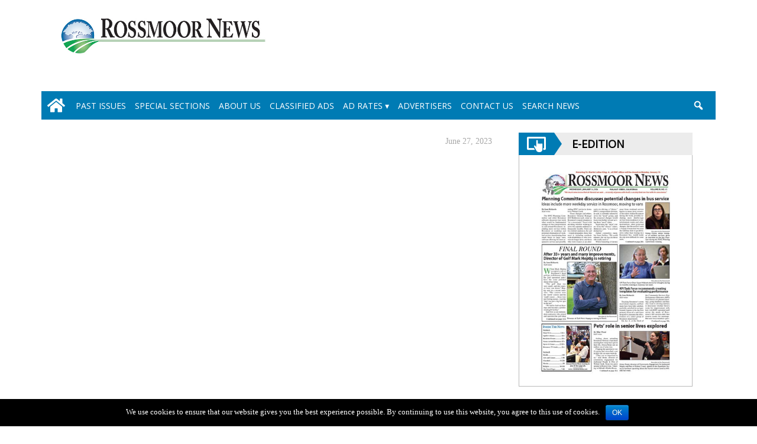

--- FILE ---
content_type: text/html; charset=UTF-8
request_url: https://www.rossmoornews.com/2023/06/27/acalanes-union-hs-district-to-fill-vacant-seat/
body_size: 16640
content:
<!doctype html>
<html lang="en">
    <head>
        <meta charset="utf-8">
        <!-- <title>Single</title> -->
        <title>Acalanes Union HS District to fill vacant seat</title>
        <meta name="viewport" content="width=device-width, initial-scale=1.0">
        
        
            <!-- blogID: 2 -->
            <!-- SEO meta tags -->


            <meta name="robots" content="index, follow, max-image-preview:large" />
                    
        <meta name="title" content="Acalanes Union HS District to fill vacant seat" />
        <meta name="description" content="Acalanes Union HS District to fill vacant seat The Acalanes Union High School District Governing Board will make a provisional appointment to fill the seat vacated by Kristin Connelly, who is resigning effective Friday, June 30 to focus on her responsibilities as Contra Costa County’s clerk-recorder and registrar of voters. The board will interview eligible applicants at a public special" />
        <meta name="keywords" content="" />
        <meta name="category" content="&nbsp;" />
        <meta name="copyright" content="Rossmoor News"/>
        
        <meta name="date" content="2023-06-28T00:00:30+00:00"/>   
        <meta property="article:published_time" content="2023-06-28T00:00:30+00:00" />
        <meta property="article:modified_time" content="2025-02-17T00:38:11+00:00" />
        
        <meta property="og:locale" content="en_US" />
        <meta property="og:type" content="article" />
        <meta property="og:title" content="Acalanes Union HS District to fill vacant seat - Rossmoor News" />
        <meta property="og:description" app="1" content="Acalanes Union HS District to fill vacant seat The Acalanes Union High School District Governing Board will make a provisional appointment to fill the seat vacated by Kristin Connelly, who is resigning effective Friday, June 30 to focus on her responsibilities as Contra Costa County’s clerk-recorder and registrar of voters. The board will interview eligible applicants at a public special" />
        <meta property="og:url" content="https://www.rossmoornews.com/2023/06/27/acalanes-union-hs-district-to-fill-vacant-seat/" />
        
        <meta property="og:image:width" content="0" />
        <meta property="og:image:height" content="0" />

        <meta property="og:image" content="" />
        <meta property="og:image:url" content="" />

        <meta name="twitter:card" content="summary" />
        <meta name="twitter:description" content="Acalanes Union HS District to fill vacant seat The Acalanes Union High School District Governing Board will make a provisional appointment to fill the seat vacated by Kristin Connelly, who is resigning effective Friday, June 30 to focus on her responsibilities as Contra Costa County’s clerk-recorder and registrar of voters. The board will interview eligible applicants at a public special" />
        <meta name="twitter:title" content="Acalanes Union HS District to fill vacant seat - Rossmoor News" />
        <meta name="twitter:image" content="" />
        
	    <link rel='dns-prefetch' href='//www.rossmoornews.com' />
<link rel='dns-prefetch' href='//fonts.googleapis.com' />
<link rel='dns-prefetch' href='//s.w.org' />
<link rel="alternate" type="application/rss+xml" title="Rossmoor News &raquo; Acalanes Union HS District to fill vacant seat Comments Feed" href="https://www.rossmoornews.com/2023/06/27/acalanes-union-hs-district-to-fill-vacant-seat/feed/" />
		<script type="text/javascript">
			window._wpemojiSettings = {"baseUrl":"https:\/\/s.w.org\/images\/core\/emoji\/13.0.1\/72x72\/","ext":".png","svgUrl":"https:\/\/s.w.org\/images\/core\/emoji\/13.0.1\/svg\/","svgExt":".svg","source":{"concatemoji":"https:\/\/www.rossmoornews.com\/rossmoornews\/news\/wp-includes\/js\/wp-emoji-release.min.js?ver=5.7"}};
			!function(e,a,t){var n,r,o,i=a.createElement("canvas"),p=i.getContext&&i.getContext("2d");function s(e,t){var a=String.fromCharCode;p.clearRect(0,0,i.width,i.height),p.fillText(a.apply(this,e),0,0);e=i.toDataURL();return p.clearRect(0,0,i.width,i.height),p.fillText(a.apply(this,t),0,0),e===i.toDataURL()}function c(e){var t=a.createElement("script");t.src=e,t.defer=t.type="text/javascript",a.getElementsByTagName("head")[0].appendChild(t)}for(o=Array("flag","emoji"),t.supports={everything:!0,everythingExceptFlag:!0},r=0;r<o.length;r++)t.supports[o[r]]=function(e){if(!p||!p.fillText)return!1;switch(p.textBaseline="top",p.font="600 32px Arial",e){case"flag":return s([127987,65039,8205,9895,65039],[127987,65039,8203,9895,65039])?!1:!s([55356,56826,55356,56819],[55356,56826,8203,55356,56819])&&!s([55356,57332,56128,56423,56128,56418,56128,56421,56128,56430,56128,56423,56128,56447],[55356,57332,8203,56128,56423,8203,56128,56418,8203,56128,56421,8203,56128,56430,8203,56128,56423,8203,56128,56447]);case"emoji":return!s([55357,56424,8205,55356,57212],[55357,56424,8203,55356,57212])}return!1}(o[r]),t.supports.everything=t.supports.everything&&t.supports[o[r]],"flag"!==o[r]&&(t.supports.everythingExceptFlag=t.supports.everythingExceptFlag&&t.supports[o[r]]);t.supports.everythingExceptFlag=t.supports.everythingExceptFlag&&!t.supports.flag,t.DOMReady=!1,t.readyCallback=function(){t.DOMReady=!0},t.supports.everything||(n=function(){t.readyCallback()},a.addEventListener?(a.addEventListener("DOMContentLoaded",n,!1),e.addEventListener("load",n,!1)):(e.attachEvent("onload",n),a.attachEvent("onreadystatechange",function(){"complete"===a.readyState&&t.readyCallback()})),(n=t.source||{}).concatemoji?c(n.concatemoji):n.wpemoji&&n.twemoji&&(c(n.twemoji),c(n.wpemoji)))}(window,document,window._wpemojiSettings);
		</script>
		<style type="text/css">
img.wp-smiley,
img.emoji {
	display: inline !important;
	border: none !important;
	box-shadow: none !important;
	height: 1em !important;
	width: 1em !important;
	margin: 0 .07em !important;
	vertical-align: -0.1em !important;
	background: none !important;
	padding: 0 !important;
}
</style>
	<link rel='stylesheet' id='wp-block-library-css'  href='https://www.rossmoornews.com/rossmoornews/news/wp-includes/css/dist/block-library/style.min.css?ver=5.7' type='text/css' media='all' />
<link rel='stylesheet' id='awesome-weather-css'  href='https://www.rossmoornews.com/rossmoornews/news/wp-content/plugins/awesome-weather/awesome-weather.css?ver=5.7' type='text/css' media='all' />
<style id='awesome-weather-inline-css' type='text/css'>
.awesome-weather-wrap { font-family: 'Open Sans', sans-serif;  font-weight: 400; font-size: 14px; line-height: 14px; } 
</style>
<link rel='stylesheet' id='opensans-googlefont-css'  href='https://fonts.googleapis.com/css?family=Open+Sans%3A400%2C300&#038;ver=5.7' type='text/css' media='all' />
<link rel='stylesheet' id='cookie-notice-front-css'  href='https://www.rossmoornews.com/rossmoornews/news/wp-content/plugins/cookie-notice/css/front.min.css?ver=5.7' type='text/css' media='all' />
<link rel='stylesheet' id='dashicons-css'  href='https://www.rossmoornews.com/rossmoornews/news/wp-includes/css/dashicons.min.css?ver=5.7' type='text/css' media='all' />
<link rel='stylesheet' id='blur_img_css-css'  href='https://www.rossmoornews.com/rossmoornews/news/wp-content/plugins/tecnavia-site-layout//css/blur_img.css?ver=5.7' type='text/css' media='all' />
<script type='text/javascript' src='https://www.rossmoornews.com/rossmoornews/news/wp-includes/js/jquery/jquery.min.js?ver=3.5.1' id='jquery-core-js'></script>
<script type='text/javascript' src='https://www.rossmoornews.com/rossmoornews/news/wp-includes/js/jquery/jquery-migrate.min.js?ver=3.3.2' id='jquery-migrate-js'></script>
<script type='text/javascript' id='ie-detection-js-extra'>
/* <![CDATA[ */
var ajax_url = {"a_url":"https:\/\/www.rossmoornews.com\/rossmoornews\/news\/wp-admin\/admin-ajax.php"};
/* ]]> */
</script>
<script type='text/javascript' src='https://www.rossmoornews.com/rossmoornews/news/wp-content/themes/TA_2.2_20220614/js/ie-detection.js?ver=5.7' id='ie-detection-js'></script>
	    <script type="text/javascript">

	    var ta_cat_protcont = 'WP_PROTECTED';
        </script>
				<link rel="canonical" href="https://www.rossmoornews.com/2023/06/27/acalanes-union-hs-district-to-fill-vacant-seat/" />
			<script type="application/ld+json">{"@context":"http:\/\/schema.org","@type":"NewsArticle","mainEntityOfPage":{"@type":"WebPage","@id":"https:\/\/www.rossmoornews.com\/2023\/06\/27\/acalanes-union-hs-district-to-fill-vacant-seat\/"},"headline":"Acalanes Union HS District to fill vacant seat","datePublished":"2023-06-28T00:00:30-04:00","dateModified":"2025-02-17T00:38:11-05:00","image":"","description":"Acalanes Union HS District to fill vacant seat The Acalanes Union High School District Governing Board will make a provisional appointment to fill the seat vacated by Kristin Connelly, who is resigning effective Friday, June 30 to focus on her responsibilities as Contra Costa County\u2019s clerk-recorder and registrar of voters. The board will interview eligible applicants at a public special","isAccessibleForFree":true,"articleSection":["&nbsp;"]}</script>        <!--HEAD-SLOT START--><link rel="stylesheet" type="text/css" href="//fonts.googleapis.com/css?family=Open+Sans" />
<style>
	#ta_iframe{
		width:100%;
	}
	
	.page_name+.body {
		font-family: 'Open Sans', sans-serif;
		font-size: 14px;
	}
	
	@media (min-width:1200px){
		body {
			width: 1170px;
			margin-left: auto !important;
			margin-right: auto !important;
			padding-left: 15px !important;
			padding-right: 15px !important;
			box-sizing: border-box;
		}
	}
	
</style><!--HEAD-SLOT END--><link rel="icon" href="https://www.rossmoornews.com/rossmoornews/news/wp-content/uploads/sites/2/2019/07/Icon@2x_ipad__favicon144x144.png" sizes="32x32" />
<link rel="icon" href="https://www.rossmoornews.com/rossmoornews/news/wp-content/uploads/sites/2/2019/07/Icon@2x_ipad__favicon144x144.png" sizes="192x192" />
<link rel="apple-touch-icon" href="https://www.rossmoornews.com/rossmoornews/news/wp-content/uploads/sites/2/2019/07/Icon@2x_ipad__favicon144x144.png" />
<meta name="msapplication-TileImage" content="https://www.rossmoornews.com/rossmoornews/news/wp-content/uploads/sites/2/2019/07/Icon@2x_ipad__favicon144x144.png" />
    </head>
            <body  class="main_tmpl">

            <div class="single_php">
                <!-- GET HEADER-->
                <div class="ta_header">
                    

<link rel="stylesheet" href="https://www.rossmoornews.com/rossmoornews/news/wp-content/themes/TA_2.2_20220614/style.css"><script src="https://ajax.googleapis.com/ajax/libs/jquery/3.5.1/jquery.min.js"></script><script src="https://maxcdn.bootstrapcdn.com/bootstrap/3.4.1/js/bootstrap.min.js"></script>

<div class="ta_header">
    <div class=" "><section id="pages_slot-1" class="widget widget_pages_slot"><style fallback_style="fallback_style">.fallback_tmpl #pages_slot-1 .central-column{	width: 60vw;}.fallback_tmpl #pages_slot-1 .sidebar{	width: 25vw;}@media screen and (min-width:600px) and (max-width:1000px){.fallback_tmpl #pages_slot-1 	.sidebar{		display:none;	}.fallback_tmpl #pages_slot-1 	.central-column{		width: 100vw !important;		}}</style><style data-variable-pc="variables-pc">.main_tmpl #pages_slot-1 *{--align-items : flex-start ;--a-column-padding-left : 1vw ;--a-column-padding-right : 1vw ;--b-column-padding-left : 1vw ;--b-column-padding-right : 1vw ;--background-color : #ffffff !important  ;--background-color-a : #ffffff !important  ;--background-color-b : #ffffff !important  ;--flex-direction_mobile : row ;--flex-wrap : wrap !important  ;--height : auto ;--height-a-column : auto ;--height-b-column : auto ;--hide-a-mobile : block ;--hide-b-mobile : block ;--justify-content : space-between ;--min-width-a : 100px ;--min-width-b : 100px ;--width : 100% ;--width-a-column : 85% !important  ;--width-b-column : 15% !important  ;}</style><style pc="pc">@media screen and (min-width:1001px){.main_tmpl #pages_slot-1     .container{        display:flex;        height:var(--height);        width:var(--width);        background-color:var(--background-color);        flex-wrap: var(--flex-wrap);        justify-content:var(--justify-content);        align-items: var(--align-items);    }.main_tmpl #pages_slot-1     .el_a {                width:var(--width-a-column);        height:var(--height-a-column);        background-color:var(--background-color-a);        min-width:var(--min-width-a);        padding-left: var(--a-column-padding-left);        padding-right: var(--a-column-padding-right);    }.main_tmpl #pages_slot-1     .el_b {                width:var(--width-b-column);        height:var(--height-b-column);        background-color:var(--background-color-b);        min-width:var(--min-width-b);        padding-left: var(--b-column-padding-left);        padding-right: var(--b-column-padding-right);    }}@media screen and (min-width:600px) and (max-width:1000px){.main_tmpl #pages_slot-1     .container{        display:flex;        height:var(--height);        width:var(--width);        background-color:var(--background-color);        flex-wrap: var(--flex-wrap);        justify-content:var(--justify-content);        align-items: var(--align-items);    }.main_tmpl #pages_slot-1     .el_a {                width:var(--width-a-column);        height:var(--height-a-column);        background-color:var(--background-color-a);        min-width:var(--min-width-a);        padding-left: var(--a-column-padding-left);        padding-right: var(--a-column-padding-right);        }.main_tmpl #pages_slot-1     .el_b {                width:var(--width-b-column);        height:var(--height-b-column);        background-color:var(--background-color-b);        min-width:var(--min-width-b);        padding-left: var(--b-column-padding-left);        padding-right: var(--b-column-padding-right);        }}@media screen and (max-width:599px){.main_tmpl #pages_slot-1     .container{        display:flex;        height:var(--height);        width:var(--width);        background-color:var(--background-color);        flex-wrap: var(--flex-wrap);        justify-content:var(--justify-content);        align-items: var(--align-items);        flex-direction: var(--flex-direction_mobile);    }.main_tmpl #pages_slot-1     .el_a {                width:var(--width-a-column);        height:var(--height-a-column);        background-color:var(--background-color-a);        min-width:var(--min-width-a);        display:var(--hide-a-mobile);        padding-left: var(--a-column-padding-left);        padding-right: var(--a-column-padding-right);        }.main_tmpl #pages_slot-1     .el_b {                width:var(--width-b-column);        height:var(--height-b-column);        background-color:var(--background-color-b);        min-width:var(--min-width-b);        display:var(--hide-b-mobile);        padding-left: var(--b-column-padding-left);        padding-right: var(--b-column-padding-right);        }}</style><div id="template_0102_page" >



        <!-- GET CONTENT-->
        <section class="">
            <div class="">
                <div class="content container">

                    <!-- GET CENTRAL COLUMN-->
                    <div class="central-column content-element el_a">
                        
                            <div class="widget_text  "><div id="custom_html-7" class="widget_text widget widget_custom_html"><div class="textwidget custom-html-widget"><style>
@media (max-width:600px){
	.header-logo-container img{
		width: 100%;
		height: auto;
	}
}
</style>
<div class="header-logo-container">
<a href="/rossmoornews/news" class="custom-logo-link" rel="home">
	<img alt="site logo" height="76" src="https://www.rossmoornews.com/rossmoornews/news/wp-content/uploads/sites/2/2019/07/Rossmoor-News-LOGO-JPG-small.jpg" class="custom-logo">
</a>  		
</div>
</div></div></div>                        
                    </div>
					<div class="central-column content-element el_b">
                        
                            <div class="widget_text  "><div id="custom_html-6" class="widget_text widget widget_custom_html"><div class="textwidget custom-html-widget"><div style="position:relative">
	<a id="meteo_link" href="/rossmoornews/news/weather" style="position:absolute; width: 100%; height: 100%;" aria-label="linl_to_weather_page">	
	</a>
<iframe title="weather" id="iframe_meteo" style="z-index:2;border: 0px; height:120px; width: 100%;" src="https://rossmoornews-ca.newsmemory.com/?locality=rossmoornews&wpmode=2">
</iframe>
</div></div></div></div>                        
                    </div>
   
                </div>
            </div>

            
        </section>
 

</div><script data-pc="pc">if(window.innerWidth>=1000){
}
</script></section></div><div class=" "><section id="nav_bar_slots-1" class="widget widget_nav_bar_slots"><style fallback_style="fallback_style">.fallback_tmpl #nav_bar_slots-1 #menu__toggle,.mobile-nav-hamburger-menu{	display: none;}.fallback_tmpl #nav_bar_slots-1 ul.menu {    position: relative;    min-height: 3em;    list-style-type: none;    margin: 0;    padding: 0;    display: flex;    flex-wrap: wrap;    align-content: center;    align-items: center;    background-color: #ffffff;    text-transform: none;}.fallback_tmpl #nav_bar_slots-1 ul.menu>.menu-list {    display:flex;    flex-wrap: wrap;    align-items: center;    flex-grow: 1;}.fallback_tmpl #nav_bar_slots-1 ul {    list-style-type: none;}.fallback_tmpl #nav_bar_slots-1 ul.menu>li, ul.menu>div>li{    position:relative;    text-align: center;    border-right:0px solid rgb(0, 0, 0);}.fallback_tmpl #nav_bar_slots-1 ul.menu .current-menu-item a {    color: #000000;}.fallback_tmpl #nav_bar_slots-1 ul.menu>div:last-child>li:last-child {    border-right: none;}.fallback_tmpl #nav_bar_slots-1 ul.menu>div>li>a:not(:only-child):after {    color: #000000;    content: ' ▾';}.fallback_tmpl #nav_bar_slots-1 ul.menu>li a, ul.menu>div>li a {    display: block;    color: #000000;    text-align: center;    text-decoration: none;    margin-top:auto;    margin-bottom:auto;    padding-top: 0.9em;    padding-bottom: 0.9em;    padding-left: 0.75em;    padding-right:0.75em;    text-transform:none;}.fallback_tmpl #nav_bar_slots-1 ul.menu>li#home-icon a {    height: 48.5px;}.fallback_tmpl #nav_bar_slots-1 ul.menu>li#home-icon a,ul.menu>li#home-icon svg {    display: block;    color: #000000;    text-align: center;    text-decoration: none;    margin-top:auto;    margin-bottom:auto;    padding-top:0.35em;    padding-bottom:0.35em;    padding-left: 0.35em;    padding-right: 0.75em;    text-transform: uppercase;}.fallback_tmpl #nav_bar_slots-1 ul.menu>li#home-icon svg {    width: 35px;    padding-right: 0px;}.fallback_tmpl #nav_bar_slots-1 ul.menu>li a:hover:not(.active), ul.menu>div>li a:hover:not(.active) {    background-color: rgba(0, 0, 0, 0.2);}.fallback_tmpl #nav_bar_slots-1 ul.menu>div>li a:hover + .sub-menu{    display:flex;}.fallback_tmpl #nav_bar_slots-1 .sub-menu:hover {    display:flex;}.fallback_tmpl #nav_bar_slots-1 .sub-menu {    display: none;    flex-direction: column;    position: absolute;    top: 100%;    left: 0;    z-index: 10000;    background-color: #ffffff;    padding-left: 0px;    padding-bottom: 0.35em;    border-bottom: 0px solid rgb(0, 0, 0);    }.fallback_tmpl #nav_bar_slots-1 .sub-menu *{    text-align: left;}.fallback_tmpl #nav_bar_slots-1 .sub-menu li{    border-left:0px solid rgb(0, 0, 0);    border-right:0px solid rgb(0, 0, 0);    width:auto;}.fallback_tmpl #nav_bar_slots-1 .sub-menu ul {    position:relative;    list-style-type: none;    margin: 0;    padding: 0;    width: 200px;    background-color: #f1f1f1;}.fallback_tmpl #nav_bar_slots-1 .sub-menu li {    float:none;}.fallback_tmpl #nav_bar_slots-1 ul.menu .sub-menu li a {    display: block;    text-align: left;}.fallback_tmpl #nav_bar_slots-1 .nav-search-button {    display: block;    color: #000000;    text-align: center;    text-decoration: none;    margin-top:auto;    margin-bottom:auto;    padding-top: 0.9em;    padding-bottom: 0.9em;    padding-left: 0.75em;    padding-right:0.75em;    text-transform:none;    margin-left: auto;   }.fallback_tmpl #nav_bar_slots-1     .dashicons-search{    width: 45px;    color:  #000000;  }.fallback_tmpl #nav_bar_slots-1     ul.menu>.nav-search-button:hover:not(.active) {    background-color:  rgba(0, 0, 0, 0.2);  }</style><style data-variable-pc="variables-pc"> @media screen and (min-width:600px){ .main_tmpl #nav_bar_slots-1 *{--active-menu-items-color : #23527c !important  ;--border-color_h : #007bb4 !important  ;--border-color_v : #007bb4 !important  ;--justify-content : normal ;--menu-background-color : #007bb4 !important  ;--menu-items-text-color : #ffffff ;--menu-text-font-size : 14px !important  ;--menu-text-font-family : Open Sans, sans-serif !important  ;--menu-text-transform : uppercase !important  ;--menu-padding-bottom : 0 !important  ;--menu-padding-top : 0 !important  ;--mobile-icons-alignment : 20px ;--submenu-text-alignment : left ;--sub-menu-width : 200px ;}}</style><style pc="pc"> @media (max-width:1200px) and (min-width:600px) {.main_tmpl #nav_bar_slots-1   ul.menu  {    position:relative;    min-height:3em;    width:100%;    list-style-type: none;    margin: 0;    padding: 0;    display:flex;    flex-wrap: wrap;    flex-direction:column;    background-color: rgb(255, 255, 255);    text-transform: uppercase;    border-top: 1px solid grey;    border-bottom: 1px solid grey;    padding-top:0.45em;    padding-bottom:0.45em;    margin-bottom:2em;}.main_tmpl #nav_bar_slots-1 ul{    list-style-type: none;}.main_tmpl #nav_bar_slots-1 ul.menu:hover > li {    display:flex;}.main_tmpl #nav_bar_slots-1 ul.menu>li {    display:none;    position:relative;    flex-direction:column;}.main_tmpl #nav_bar_slots-1 ul.menu li:first-of-type {    margin-top:1em;}.main_tmpl #nav_bar_slots-1 ul.menu>li a {    display: inline-block !important;    color: var(--menu-items-text-color);    text-align: var(--submenu-text-alignment);    font-size: var(--menu-text-font-size);    font-family: var(--menu-text-font-family);    text-decoration: none;    padding-top:0.35em;    padding-bottom:0.35em;    padding-left: 0.5em;    padding-right:0.5em;}.main_tmpl #nav_bar_slots-1  .menu-item-has-children>.arrow_drop_down:before{  color: var(--menu-items-text-color);  content: '▾';  display: inline-block;  width: 50%;  padding-top:0.35em;  padding-bottom:0.35em;  padding-left: 0.5em;  padding-right:0.5em; }.main_tmpl #nav_bar_slots-1 ul.menu > li a[href="#"].active + .arrow_drop_down + .sub-menu{  display:flex;}.main_tmpl #nav_bar_slots-1 ul.menu > li .arrow_drop_down.active + .sub-menu{  display:flex;}.main_tmpl #nav_bar_slots-1 ul.menu > li ul.active{  display:flex;}.main_tmpl #nav_bar_slots-1  .sub-menu {     display:none;     top: 3em !important;     flex-direction:column;     position:relative;     background-color: rgb(255, 255, 255);     padding-inline-start: 0px;     padding-bottom:0.35em;     border-bottom:0px solid rgb(0, 0, 0);     width:100%; }.main_tmpl #nav_bar_slots-1  .sub-menu *{    text-align: left; }.main_tmpl #nav_bar_slots-1  .sub-menu li{    border-left:0px solid rgb(0, 0, 0);    border-right:0px solid rgb(0, 0, 0);    margin-left: 0.45em;    margin-right: 0.45em;    width:auto; }.main_tmpl #nav_bar_slots-1  .sub-menu ul {     position:relative;    list-style-type: none;    margin: 0;    padding: 0;    width: 200px;    background-color: #f1f1f1;  }.main_tmpl #nav_bar_slots-1   .sub-menu li {    float:none;  }.main_tmpl #nav_bar_slots-1   .sub-menu li a {      display: block;  }.main_tmpl #nav_bar_slots-1   .laptop-menu{      display: none !important;    }.main_tmpl #nav_bar_slots-1   .mobile-nav-hamburger-menu ul.menu>li{      display: block;    }.main_tmpl #nav_bar_slots-1   .mobile-nav-hamburger-menu{      display: block;      height: 48px;      background: var(--menu-background-color);      position: relative;    }.main_tmpl #nav_bar_slots-1   .mobile-nav-hamburger-menu .menu__btn{      top: 0;      position: absolute;      display: flex;      align-items: center;      right: var(--mobile-icons-alignment);      width: 26px;      height: 100%;      cursor: pointer;      z-index: 1;      color: transparent;    }.main_tmpl #nav_bar_slots-1   .mobile-nav-hamburger-menu svg{      top: 0;      position: absolute;      left: var(--mobile-icons-alignment);      width: 35px;      height: 100%;      cursor: pointer;      z-index: 1;      color: var(--menu-items-text-color);  }.main_tmpl #nav_bar_slots-1   .menu__toggle {    opacity: 0;  }.main_tmpl #nav_bar_slots-1   .menu__toggle:checked ~ .menu__btn > span {    transform: rotate(45deg);  }.main_tmpl #nav_bar_slots-1   .menu__toggle:checked ~ .menu__btn > span::before {    top: 0;    transform: rotate(0);  }.main_tmpl #nav_bar_slots-1   .menu__toggle:checked ~ .menu__btn > span::after {    top: 0;    transform: rotate(90deg);  }.main_tmpl #nav_bar_slots-1   .menu__toggle:checked ~ .menu__box_mobile {    display: block !important;  }.main_tmpl #nav_bar_slots-1   .menu__btn > span,  .menu__btn > span::before,  .menu__btn > span::after {    display: block;    position: absolute;    width: 100%;    height: 2px;    background-color: var(--menu-items-text-color);    transition-duration: .25s;  }.main_tmpl #nav_bar_slots-1   .menu__btn > span::before {    content: '';    top: -8px;  }.main_tmpl #nav_bar_slots-1   .menu__btn > span::after {    content: '';    top: 8px;  }.main_tmpl #nav_bar_slots-1   .mobile-nav-hamburger-menu .menu__box_mobile {      display: none;      position: absolute;      top: 48px;      margin: 0;      list-style: none;      z-index: 999;      padding-top: 0;      padding-bottom: 0;  }.main_tmpl #nav_bar_slots-1   .mobile-nav-hamburger-menu .menu-item {    display: block;    padding: 12px 24px;    background: var(--menu-background-color);    border-top: 1px solid;  }.main_tmpl #nav_bar_slots-1   .nav-search-button {    top: 0;    position: absolute;    display: flex;    align-items: center;    height: 100%;    cursor: pointer;    z-index: 1;    right: 70px;    background: var(--menu-background-color);    text-decoration: none;  }.main_tmpl #nav_bar_slots-1     .dashicons-search{    width: 26px;    color: var(--menu-items-text-color);  }} @media screen and (min-width:600px){ .main_tmpl #nav_bar_slots-1 .menu__toggle,.mobile-nav-hamburger-menu{	display: none;} .main_tmpl #nav_bar_slots-1 ul.menu *{    text-transform: var(--menu-text-transform);} .main_tmpl #nav_bar_slots-1 ul.menu  {    position:relative;    min-height:3em;    list-style-type: none;    margin: 0;    padding: 0;    display:flex;    flex-wrap: wrap;    align-items: center;    background-color: var(--menu-background-color);        border-top: 1px solid var(--border-color_h);    border-bottom: 1px solid var(--border-color_h);    padding-top:var(--menu-padding-top);    padding-bottom:var(--menu-padding-bottom);  } .main_tmpl #nav_bar_slots-1   ul.menu>.menu-list {    display:flex;    flex-wrap: wrap;    align-items: center;    flex-grow: 1;    border-right: none;  } .main_tmpl #nav_bar_slots-1   ul.menu>.menu-list>ul {    display:flex;    width: 100%;    padding-left: 0;    justify-content: var(--justify-content);  } .main_tmpl #nav_bar_slots-1   ul{    list-style-type: none;  } .main_tmpl #nav_bar_slots-1   ul.menu>li, ul.menu>.menu-list>ul>li{    position:relative;    border-right:1px solid var(--border-color_v);  } .main_tmpl #nav_bar_slots-1   ul.menu>li:last-child{    border-right: none;  } .main_tmpl #nav_bar_slots-1   ul.menu>li a, ul.menu>.menu-list>ul>li a{    display: block;    color: var(--menu-items-text-color);    text-align: var(--submenu-text-alignment);    font-size: var(--menu-text-font-size);    font-family: var(--menu-text-font-family);    text-decoration: none;    padding-top:0.35em;    padding-bottom:0.35em;    padding-left: 0.5em;    padding-right:0.5em;  } .main_tmpl #nav_bar_slots-1   ul.menu>.menu-list>ul>li a:not(:only-child):after{    color: var(--menu-items-text-color);    content: ' ▾'; } .main_tmpl #nav_bar_slots-1  ul.menu>.menu-list>ul>li a:hover:not(.active), ul.menu>li a:hover:not(.active){    background-color: var(--active-menu-items-color);  } .main_tmpl #nav_bar_slots-1   ul.menu>.menu-list>ul>li a:hover + .sub-menu{    display:flex;  } .main_tmpl #nav_bar_slots-1   .sub-menu:hover {    display:flex;  } .main_tmpl #nav_bar_slots-1  .sub-menu {     display:none;     flex-direction:column;     position:absolute;     top:1.7em;     left:-0.5em;     z-index: 10000;     background-color: var(--menu-background-color);     padding-inline-start: 0px;     padding-bottom:0.35em;     border-bottom:1px solid var(--border-color_h);     width: var(--sub-menu-width); } .main_tmpl #nav_bar_slots-1  .sub-menu *{    text-align: left; } .main_tmpl #nav_bar_slots-1  .sub-menu li{    border-left:1px solid var(--border-color_v);    border-right:1px solid var(--border-color_v);    margin-left: 0.45em;    margin-right: 0.45em;    width:auto; } .main_tmpl #nav_bar_slots-1  .sub-menu ul {    position: absolute;    margin-left: 195px;    top: 0;    list-style-type: none;    width: 200px;    background-color: #f1f1f1;  } .main_tmpl #nav_bar_slots-1   .sub-menu li {    float:none;  } .main_tmpl #nav_bar_slots-1   .sub-menu li a {      display: block;  } .main_tmpl #nav_bar_slots-1   ul.menu>li#home-icon a,  ul.menu>li#home-icon svg {      display: block;      color: var(--menu-items-text-color);      text-align: center;      text-decoration: none;      margin-top:auto;      margin-bottom:auto;      padding-top:0.35em;      padding-bottom:0.35em;      padding-left: 0.35em;      padding-right: 0.75em;      text-transform: var(--menu-text-transform);  } .main_tmpl #nav_bar_slots-1   ul.menu>li#home-icon svg {		width: 35px; 		padding-right: 0px;  } .main_tmpl #nav_bar_slots-1 .nav-search-button {  padding-top: 0.35em;  padding-bottom: 0.35em;  padding-left: 0.5em;  padding-right: 0.5em;  margin-left: auto;   margin-right: 0;  background: var(--menu-background-color);  text-decoration: none;} .main_tmpl #nav_bar_slots-1 .dashicons-search{  width: 45px;  color: var(--menu-items-text-color);} .main_tmpl #nav_bar_slots-1 ul.menu>li>.nav-search-button:hover:not(.active) {  background-color: var(--active-menu-items-color);}}</style><style data-variable-mobile="variables-mobile"> @media screen and (max-width:599px){ .main_tmpl #nav_bar_slots-1 *{--menu-background-color : #007bb4 !important  ;--menu-items-text-color : #ffffff !important  ;--menu-text-font-size : 16px ;--menu-text-font-family : Open Sans, sans-serif !important  ;--mobile-icons-alignment : 20px ;--submenu-text-alignment : left ;}}</style><style mobile="mobile"> @media screen and (max-width:599px){ .main_tmpl #nav_bar_slots-1 ul.menu  {    position:relative;    min-height:3em;    width:100%;    list-style-type: none;    margin: 0;    padding: 0;    display:flex;    flex-wrap: wrap;    flex-direction:column;    background-color: rgb(255, 255, 255);    text-transform: uppercase;    border-top: 1px solid grey;    border-bottom: 1px solid grey;    padding-top:0.45em;    padding-bottom:0.45em;    margin-bottom:2em;} .main_tmpl #nav_bar_slots-1 ul{    list-style-type: none;} .main_tmpl #nav_bar_slots-1 ul.menu:hover > li {    display:flex;} .main_tmpl #nav_bar_slots-1 ul.menu>li {    display:none;    position:relative;    flex-direction:column;    } .main_tmpl #nav_bar_slots-1 ul.menu li:first-of-type {    margin-top:1em;} .main_tmpl #nav_bar_slots-1 ul.menu>li a {    display: inline-block;    color: var(--menu-items-text-color);    text-align: var(--submenu-text-alignment);    font-size: var(--menu-text-font-size);    font-family: var(--menu-text-font-family);    text-decoration: none;    padding-top:0.35em;    padding-bottom:0.35em;    padding-left: 0.5em;    padding-right:0.5em;} .main_tmpl #nav_bar_slots-1  .menu-item-has-children>.arrow_drop_down:before{  color: var(--menu-items-text-color);  content: '▾';  display: inline-block;  width: 50%;  padding-top:0.35em;  padding-bottom:0.35em;  padding-left: 0.5em;  padding-right:0.5em; } .main_tmpl #nav_bar_slots-1 ul.menu > li a[href="#"].active + .arrow_drop_down + .sub-menu{  display:flex;} .main_tmpl #nav_bar_slots-1 ul.menu > li .arrow_drop_down.active + .sub-menu{  display:flex;} .main_tmpl #nav_bar_slots-1 ul.menu > li ul.active{  display:flex;} .main_tmpl #nav_bar_slots-1  .sub-menu {     display:none;     flex-direction:column;     position:relative;     background-color: rgb(255, 255, 255);     padding-inline-start: 0px;     padding-bottom:0.35em;     border-bottom:0px solid rgb(0, 0, 0);     width:100%; } .main_tmpl #nav_bar_slots-1  .sub-menu *{    text-align: left; } .main_tmpl #nav_bar_slots-1  .sub-menu li{    border-left:0px solid rgb(0, 0, 0);    border-right:0px solid rgb(0, 0, 0);    margin-left: 0.45em;    margin-right: 0.45em;    width:auto; } .main_tmpl #nav_bar_slots-1  .sub-menu ul {     position:relative;    list-style-type: none;    margin: 0;    padding: 0;    width: 200px;    background-color: #f1f1f1;  } .main_tmpl #nav_bar_slots-1   .sub-menu li {    float:none;  } .main_tmpl #nav_bar_slots-1   .sub-menu li a {      display: block;  } .main_tmpl #nav_bar_slots-1   .laptop-menu{      display: none !important;    } .main_tmpl #nav_bar_slots-1   .mobile-nav-hamburger-menu ul.menu>li{      display: block;    } .main_tmpl #nav_bar_slots-1   .mobile-nav-hamburger-menu{      display: block;      height: 48px;      background: var(--menu-background-color);      position: relative;    } .main_tmpl #nav_bar_slots-1   .mobile-nav-hamburger-menu .menu__btn{      top: 0;      position: absolute;      display: flex;      align-items: center;      right: var(--mobile-icons-alignment);      width: 26px;      height: 100%;      cursor: pointer;      z-index: 1;      color: transparent;    } .main_tmpl #nav_bar_slots-1   .mobile-nav-hamburger-menu svg{      top: 0;      position: absolute;      left: var(--mobile-icons-alignment);      width: 35px;      height: 100%;      cursor: pointer;      z-index: 1;      color: var(--menu-items-text-color);  } .main_tmpl #nav_bar_slots-1   .menu__toggle {    opacity: 0;  } .main_tmpl #nav_bar_slots-1   .menu__toggle:checked ~ .menu__btn > span {    transform: rotate(45deg);  } .main_tmpl #nav_bar_slots-1   .menu__toggle:checked ~ .menu__btn > span::before {    top: 0;    transform: rotate(0);  } .main_tmpl #nav_bar_slots-1   .menu__toggle:checked ~ .menu__btn > span::after {    top: 0;    transform: rotate(90deg);  } .main_tmpl #nav_bar_slots-1   .menu__toggle:checked ~ .menu__box_mobile {    display: block !important;  } .main_tmpl #nav_bar_slots-1   .menu__btn > span,  .menu__btn > span::before,  .menu__btn > span::after {    display: block;    position: absolute;    width: 100%;    height: 2px;    background-color: var(--menu-items-text-color);    transition-duration: .25s;  } .main_tmpl #nav_bar_slots-1   .menu__btn > span::before {    content: '';    top: -8px;  } .main_tmpl #nav_bar_slots-1   .menu__btn > span::after {    content: '';    top: 8px;  } .main_tmpl #nav_bar_slots-1   .mobile-nav-hamburger-menu .menu__box_mobile {      display: none;      position: absolute;      top: 48px;      margin: 0;      list-style: none;      z-index: 999;      padding-top: 0;      padding-bottom: 0;  } .main_tmpl #nav_bar_slots-1   .mobile-nav-hamburger-menu .menu-item {    display: block;    padding: 12px 24px;    background: var(--menu-background-color);    border-top: 1px solid;  } .main_tmpl #nav_bar_slots-1   .nav-search-button {    top: 0;    position: absolute;    display: flex;    align-items: center;    height: 100%;    cursor: pointer;    z-index: 1;    right: 70px;        text-decoration: none;  } .main_tmpl #nav_bar_slots-1     .dashicons-search{    width: 26px;    color: var(--menu-items-text-color);  }}</style><div class="template_0012_ale_fitzroy_5_main template_0012_mob_ale_fitzroy_5_main " ><div class="nav_bar_template-content">
			<div class="mobile-nav-hamburger-menu">
					<input id="menu__toggle_nav_bar_slots-1" class="menu__toggle" type="checkbox" />
					<label class="menu__btn" for="menu__toggle_nav_bar_slots-1">
							tap
							<span></span>
					</label>

					<a aria-label="home_icon" href="https://www.rossmoornews.com/rossmoornews/news"><svg aria-hidden="true" focusable="false" data-prefix="fas" data-icon="home" class="svg-inline--fa fa-home fa-w-18" role="img" xmlns="http://www.w3.org/2000/svg" viewBox="0 0 576 512"><path fill="currentColor" d="M280.37 148.26L96 300.11V464a16 16 0 0 0 16 16l112.06-.29a16 16 0 0 0 15.92-16V368a16 16 0 0 1 16-16h64a16 16 0 0 1 16 16v95.64a16 16 0 0 0 16 16.05L464 480a16 16 0 0 0 16-16V300L295.67 148.26a12.19 12.19 0 0 0-15.3 0zM571.6 251.47L488 182.56V44.05a12 12 0 0 0-12-12h-56a12 12 0 0 0-12 12v72.61L318.47 43a48 48 0 0 0-61 0L4.34 251.47a12 12 0 0 0-1.6 16.9l25.5 31A12 12 0 0 0 45.15 301l235.22-193.74a12.19 12.19 0 0 1 15.3 0L530.9 301a12 12 0 0 0 16.9-1.6l25.5-31a12 12 0 0 0-1.7-16.93z"></path></svg></a><ul id="menu-menu-main" class="menu menu__box_mobile"><li id="menu-item-2025" class="menu-item menu-item-type-post_type menu-item-object-page menu-item-2025"><a href="https://www.rossmoornews.com/past-issues/">Past Issues</a><span class="arrow_drop_down"></span></li>
<li id="menu-item-2021" class="menu-item menu-item-type-post_type menu-item-object-page menu-item-2021"><a href="https://www.rossmoornews.com/special-sections/">Special Sections</a><span class="arrow_drop_down"></span></li>
<li id="menu-item-542" class="menu-item menu-item-type-post_type menu-item-object-page menu-item-542"><a href="https://www.rossmoornews.com/about-us/">About Us</a><span class="arrow_drop_down"></span></li>
<li id="menu-item-3129" class="menu-item menu-item-type-post_type menu-item-object-page menu-item-3129"><a href="https://www.rossmoornews.com/classified-ads/">Classified Ads</a><span class="arrow_drop_down"></span></li>
<li id="menu-item-537" class="menu-item menu-item-type-custom menu-item-object-custom menu-item-has-children menu-item-537"><a href="#">Ad Rates</a><span class="arrow_drop_down"></span>
<ul class="sub-menu">
	<li id="menu-item-541" class="menu-item menu-item-type-post_type menu-item-object-page menu-item-541"><a href="https://www.rossmoornews.com/display-ad-rates/">Display</a><span class="arrow_drop_down"></span></li>
	<li id="menu-item-8923" class="menu-item menu-item-type-post_type menu-item-object-page menu-item-8923"><a href="https://www.rossmoornews.com/ad-rates/">Classified</a><span class="arrow_drop_down"></span></li>
	<li id="menu-item-539" class="menu-item menu-item-type-post_type menu-item-object-page menu-item-539"><a href="https://www.rossmoornews.com/obituary-policy-rates/">Obituary / Policy / rate</a><span class="arrow_drop_down"></span></li>
	<li id="menu-item-538" class="menu-item menu-item-type-post_type menu-item-object-page menu-item-538"><a href="https://www.rossmoornews.com/business-services-ads/">Business Services Ads</a><span class="arrow_drop_down"></span></li>
	<li id="menu-item-6456" class="menu-item menu-item-type-post_type menu-item-object-page menu-item-6456"><a href="https://www.rossmoornews.com/legal-rates/">Legal Rates</a><span class="arrow_drop_down"></span></li>
</ul>
</li>
<li id="menu-item-535" class="menu-item menu-item-type-post_type menu-item-object-page menu-item-535"><a href="https://www.rossmoornews.com/advertisers/">Advertisers</a><span class="arrow_drop_down"></span></li>
<li id="menu-item-536" class="menu-item menu-item-type-post_type menu-item-object-page menu-item-536"><a href="https://www.rossmoornews.com/contact-us/">Contact Us</a><span class="arrow_drop_down"></span></li>
<li id="menu-item-7290" class="menu-item menu-item-type-custom menu-item-object-custom menu-item-7290"><a target="_blank" rel="noopener" href="https://rossmoornews-ca.newsmemory.com/?archiveSearch">Search News</a><span class="arrow_drop_down"></span></li>
</ul><a aria-label="search_button" class="nav-search-button" href="https://www.rossmoornews.com/rossmoornews/news/?s" ><span class="dashicons dashicons-search"></span></a>					
					
			</div>
	<div class="first_menu"><ul id="menu-menu-main-1" class="menu laptop-menu"><li id="home-icon" class="menu-item"><a aria-label="home_icon" href="https://www.rossmoornews.com/rossmoornews/news"><svg aria-hidden="true" focusable="false" data-prefix="fas" data-icon="home" class="svg-inline--fa fa-home fa-w-18" role="img" xmlns="http://www.w3.org/2000/svg" viewBox="0 0 576 512"><path fill="currentColor" d="M280.37 148.26L96 300.11V464a16 16 0 0 0 16 16l112.06-.29a16 16 0 0 0 15.92-16V368a16 16 0 0 1 16-16h64a16 16 0 0 1 16 16v95.64a16 16 0 0 0 16 16.05L464 480a16 16 0 0 0 16-16V300L295.67 148.26a12.19 12.19 0 0 0-15.3 0zM571.6 251.47L488 182.56V44.05a12 12 0 0 0-12-12h-56a12 12 0 0 0-12 12v72.61L318.47 43a48 48 0 0 0-61 0L4.34 251.47a12 12 0 0 0-1.6 16.9l25.5 31A12 12 0 0 0 45.15 301l235.22-193.74a12.19 12.19 0 0 1 15.3 0L530.9 301a12 12 0 0 0 16.9-1.6l25.5-31a12 12 0 0 0-1.7-16.93z"></path></svg></a></li><li class="menu-list"><ul><li class="menu-item menu-item-type-post_type menu-item-object-page menu-item-2025"><a href="https://www.rossmoornews.com/past-issues/">Past Issues</a></li>
<li class="menu-item menu-item-type-post_type menu-item-object-page menu-item-2021"><a href="https://www.rossmoornews.com/special-sections/">Special Sections</a></li>
<li class="menu-item menu-item-type-post_type menu-item-object-page menu-item-542"><a href="https://www.rossmoornews.com/about-us/">About Us</a></li>
<li class="menu-item menu-item-type-post_type menu-item-object-page menu-item-3129"><a href="https://www.rossmoornews.com/classified-ads/">Classified Ads</a></li>
<li class="menu-item menu-item-type-custom menu-item-object-custom menu-item-has-children menu-item-537"><a href="#">Ad Rates</a>
<ul class="sub-menu">
	<li class="menu-item menu-item-type-post_type menu-item-object-page menu-item-541"><a href="https://www.rossmoornews.com/display-ad-rates/">Display</a></li>
	<li class="menu-item menu-item-type-post_type menu-item-object-page menu-item-8923"><a href="https://www.rossmoornews.com/ad-rates/">Classified</a></li>
	<li class="menu-item menu-item-type-post_type menu-item-object-page menu-item-539"><a href="https://www.rossmoornews.com/obituary-policy-rates/">Obituary / Policy / rate</a></li>
	<li class="menu-item menu-item-type-post_type menu-item-object-page menu-item-538"><a href="https://www.rossmoornews.com/business-services-ads/">Business Services Ads</a></li>
	<li class="menu-item menu-item-type-post_type menu-item-object-page menu-item-6456"><a href="https://www.rossmoornews.com/legal-rates/">Legal Rates</a></li>
</ul>
</li>
<li class="menu-item menu-item-type-post_type menu-item-object-page menu-item-535"><a href="https://www.rossmoornews.com/advertisers/">Advertisers</a></li>
<li class="menu-item menu-item-type-post_type menu-item-object-page menu-item-536"><a href="https://www.rossmoornews.com/contact-us/">Contact Us</a></li>
<li class="menu-item menu-item-type-custom menu-item-object-custom menu-item-7290"><a target="_blank" rel="noopener" href="https://rossmoornews-ca.newsmemory.com/?archiveSearch">Search News</a></li>
</ul></li><li><a aria-label="search_button" class="nav-search-button" href="https://www.rossmoornews.com/rossmoornews/news/?s" ><span class="dashicons dashicons-search"></span></a></li></ul></div></div></div><script data-pc="pc">if(window.innerWidth>=1000){
if(window.innerWidth>=1000){

    (function($){
        widget_id = "nav_bar_slots-1";

        $(".mbmenu, .bg").on("click", function(e){
            $(".navbar-default").toggleClass("open-menu");
            e.stopPropagation();
        });

        $(document).on("click", function(e){
            if (!$(e.target).closest(".drop-menu .container").length) {
                $(".navbar-default").removeClass("open-menu");
            }

        });

        var lastScrollTop = 0;
        $(window).scroll(function(event){
            var st = $(this).scrollTop();

            if (st <= $(".ta_header").height()){
                $($(".ta_header").get().reverse()).each(function(){
                    if($(this).children(".ta_header").length == 0){
                        $($(this).children().get().reverse()).each(function(){
                            if ($(this).has(".widget_nav_bar_slots").length>0){
                                return false;
                            } else {
                                $(this).css({"position": "", "visibility": ""});
                            }
                        });  
                    }
                });
            } else {
                $($(".ta_header").get().reverse()).each(function(){
                    if($(this).children(".ta_header").length == 0){
                        $($(this).children().get().reverse()).each(function(){
                            if ($(this).has(".widget_nav_bar_slots").length>0){
                                return false;
                            } else {
                                $(this).css({"position": "fixed", "visibility": "hidden"});
                            }
                        });  
                    }
                });
            }

            if (st > lastScrollTop){
                $(".ta_header").css({"position": "", "top": "", "z-index": ""});
            } else {
                var elem_height = 0;
                $(".widget_nav_bar_slots").each( function(index,elem ) {
                    elem_height = elem_height + $(elem).height();
                });
                $(".ta_header").css({"position": "sticky", "top": elem_height-$(".ta_header").last().height(), "z-index": "999"});
            }
            lastScrollTop = st;
        })

    } )(jQuery);
}

}
</script><script data-mobile="mobile">if(window.innerWidth<1000){
if(window.innerWidth<1000){

    $(document).ready( function(){
        widget_id = "nav_bar_slots-1";

        jQuery('.menu__box_mobile > .menu-item-has-children').on("click", ".arrow_drop_down", function () {
            
            if ( ! $( this ).hasClass('active')){
                $(this).addClass('active');
                $(this).prev().addClass('active');
                if (!$(this).closest('.sub-menu').siblings('.arrow_drop_down.active').length > 0) {
                    $('.menu__box_mobile > .menu-item-has-children .arrow_drop_down').not(this).removeClass('active');
                    $('.menu__box_mobile > .menu-item-has-children .arrow_drop_down').not(this).prev().removeClass('active');
                } else if ($(this).closest('.sub-menu').find('.arrow_drop_down.active').length > 1) {
                    $(this).closest('.sub-menu').find('.arrow_drop_down.active').not(this).removeClass('active');
                    $(this).closest('.sub-menu').find('.arrow_drop_down.active').not(this).prev().removeClass('active');
                }
            } else {
                $( this ).toggleClass( 'active' );
                $(this).prev().toggleClass('active');
            }
        });

        jQuery('.menu__box_mobile > .menu-item-has-children').on("click", "a", function (e) {
            if ($(this).attr("href") == "#"){
                e.preventDefault();
                if ( ! $( this ).hasClass('active')){
                    $(this).addClass('active');
                    $(this).next().addClass('active');
                    if (!$(this).closest('.sub-menu').siblings('a.active').length > 0) {
                        $('.menu__box_mobile > .menu-item-has-children a').not(this).removeClass('active');
                        $('.menu__box_mobile > .menu-item-has-children a').not(this).next().removeClass('active');
                    } else if ($(this).closest('.sub-menu').find('.active').length > 1) {
                        $(this).closest('.sub-menu').find('a.active').not(this).removeClass('active');
                        $(this).closest('.sub-menu').find('a.active').not(this).next().removeClass('active');
                    }
                } else {
                    $(this).toggleClass('active');
                    $(this).next().toggleClass('active');
                }
            }
        });

        var lastScrollTop = 0;
        $(window).scroll(function(event){
            var st = $(this).scrollTop();

            if (st <= $(".ta_header").height()){
                $($(".ta_header").get().reverse()).each(function(){
                    if($(this).children(".ta_header").length == 0){
                        $($(this).children().get().reverse()).each(function(){
                            if ($(this).has(".widget_nav_bar_slots").length>0){
                                return false;
                            } else {
                                $(this).css({"position": "", "visibility": ""});
                            }
                        });  
                    }
                });
            } else {
                $($(".ta_header").get().reverse()).each(function(){
                    if($(this).children(".ta_header").length == 0){
                        $($(this).children().get().reverse()).each(function(){
                            if ($(this).has(".widget_nav_bar_slots").length>0){
                                return false;
                            } else {
                                $(this).css({"position": "fixed", "visibility": "hidden"});
                            }
                        });  
                    }
                });
            }
            
            if (st > lastScrollTop){
                $(".ta_header").css({"position": "", "top": "", "z-index": ""});
            } else {
                var elem_height = 0;
                $(".widget_nav_bar_slots").each( function(index,elem ) {
                    elem_height = elem_height + $(elem).height();
                });
                $(".ta_header").css({"position": "sticky", "top": elem_height-$(".ta_header").last().height(), "z-index": "999"});
            }
            lastScrollTop = st;
        })

        $(document).ready(function(){
            $('input[type="checkbox"]').click(function(){
                if($(this).is(":not(:checked)")){
                    var active_class = document.getElementsByClassName("active");
                    $(active_class).each(function( index ) {     
                        if (this != ""){
                            $(active_class).removeClass('active');
                        }
                    });  
                }
            });
        });

    });

}


}
</script></section></div></div>
                </div>


                    <!-- GET CONTENT-->
                    <section class="">
                        <div class="">
                            <div class="content">

                                <!-- GET CENTRAL COLUMN-->
                                <div class="central-column content-element">
                                    
                                    <div class="  widget_posts_slot "><section id="posts_slot-2" class="widget widget_posts_slot"><style fallback_style="fallback_style">@media screen and (min-width:600px){.fallback_tmpl #posts_slot-2     .template-content {        position:static;        margin-top: 2vw;        margin-bottom: 2vw;    }.fallback_tmpl #posts_slot-2     article {        position:relative;        display: flex;        padding-left:calc(100%*0.025);        padding-right:calc(100%*0.025);        margin-top: 2vw;        margin-bottom: 2vw;        width:100%;        flex-direction: column;    }.fallback_tmpl #posts_slot-2         article * {            justify-content:space-between;            }.fallback_tmpl #posts_slot-2     .feature_image {                max-height: calc(50vh+2vw*2+14px);        background-color:rgb(255, 255, 255);        border-top: 1px solid #A9A9A9;        border-bottom: 1px solid #A9A9A9;        display:flex;        flex-direction: column;        margin-bottom:calc(3*0.15vw);        margin-left: calc(100%*1/3*0.025);        margin-right: calc(100%*1/3*0.025);    }.fallback_tmpl #posts_slot-2         .feature_image * {        display: flex;        max-width: calc(100% - 2 * 100%*1/3*0.025);        max-height:inherit;        object-fit: scale-down;        margin-left: auto;        margin-right: auto;    }.fallback_tmpl #posts_slot-2         img{        max-width: 100%;        object-fit: contain;        display:flex;    }.fallback_tmpl #posts_slot-2     .image_caption {        display: flex;        padding-top:2vw;        padding-bottom:2vw;        font-size: 14px;        color: #000000;        font-style: normal;        width: 300px;        text-align: center;    }.fallback_tmpl #posts_slot-2     .pre-content {        display:flex;        flex-grow:100;        flex-shrink:100;        flex-direction: column;                    max-height: 100%;            margin-left: calc(100%*1/3*0.025);        margin-right: calc(100%*1/3*0.025);            }.fallback_tmpl #posts_slot-2         .content {        width: 100%;        position:relative;            display:flex;        flex-grow:1;        flex-shrink:1;        flex-direction: column;        box-sizing:content-box;                justify-content: flex-start;    }.fallback_tmpl #posts_slot-2         .categories{order:1;}.fallback_tmpl #posts_slot-2     .space{order:4;}.fallback_tmpl #posts_slot-2     .titleandbody{order:3;}.fallback_tmpl #posts_slot-2     .date{order:2;}.fallback_tmpl #posts_slot-2     .eedition_link{order: 5;}.fallback_tmpl #posts_slot-2     .related{order: 6;}.fallback_tmpl #posts_slot-2         .content * {            flex-direction: column;        position:static;        display:block;        overflow: hidden;        text-overflow: ellipsis;            }.fallback_tmpl #posts_slot-2             .categories {        min-height:calc(0.8em + 0.15vw*2);        font-size:0.8em;        border-top: 1px solid #A9A9A9;        border-bottom: 1px solid #A9A9A9;        text-transform: uppercase;        justify-content: center;        flex-grow:0;        flex-shrink: 0;        padding-left:2vw;        padding-right:2vw;        padding-top:0.15vw;        padding-bottom:0.15vw;        color: #000000;    }.fallback_tmpl #posts_slot-2     .space{            flex-grow:100;        flex-shrink:100;        }.fallback_tmpl #posts_slot-2         .titleandbody{        padding-left:2vw;        padding-right:2vw;        width:100%;    }.fallback_tmpl #posts_slot-2         .title {        flex-grow:0;        flex-shrink:0;        padding-top:2vw;        padding-bottom:2vw;        justify-content: flex-start;        flex-direction: column ;    }.fallback_tmpl #posts_slot-2         .title a{        font-size: 1.7em;        font-weight: bold;        color: #000000;    }.fallback_tmpl #posts_slot-2             a {        color:#000000;        text-decoration:none;      }.fallback_tmpl #posts_slot-2       a:hover {        color:#4453ba;      }.fallback_tmpl #posts_slot-2         .body {        color: #000000;        font-size: 1em;        font-weight: 200;        word-wrap: break-word;        white-space: normal;        flex-direction: column;                        text-align: justify;                        flex-grow:100;        flex-shrink:100;        }.fallback_tmpl #posts_slot-2         .body *{        flex-grow:0;        flex-shrink:0;        max-width: 100%;      }.fallback_tmpl #posts_slot-2         .date {            position:absolute;        display:block;        font-size: 0.9em;                text-align: right;        width:100%;        color: #A9A9A9;        flex-grow:0;        flex-shrink:0;        padding-left:2vw;        padding-right:2vw;        padding-top:0.15vw;        padding-bottom:0.15vw;        border-bottom: 0px solid grey;    }.fallback_tmpl #posts_slot-2                     .wp-caption{     padding-left: 2vw;     padding-right: 2vw;     padding-top: 2vw;     padding-bottom: 2vw;    }.fallback_tmpl #posts_slot-2         .wp-caption.alignleft{        float:left;    }.fallback_tmpl #posts_slot-2             .wp-caption.alignright{        float:right;    }.fallback_tmpl #posts_slot-2         .wp-caption.aligncenter{        float:center;    }.fallback_tmpl #posts_slot-2         .wp-caption-text{        margin-top: 0.5em;        padding-left: 2vw;        padding-right: 2vw;        text-align: center;        font-style: italic;        }.fallback_tmpl #posts_slot-2         .body p{        margin-block-end: calc(2* 0.15vw);        margin-block-start: calc(2* 0.15vw);    }.fallback_tmpl #posts_slot-2     .eedition_link{        padding-top: 2vw;        padding-bottom: 2vw;        padding-left: 2vw;        padding-right: 2vw;        width:100%;        text-align: left;    }.fallback_tmpl #posts_slot-2         .eedition_link a{        font-size: 1.7em;        font-weight: bold;        color: #000000;    }.fallback_tmpl #posts_slot-2     .eedition_link a:hover {        color:#4453ba;    }.fallback_tmpl #posts_slot-2         .subheading-single {        padding-top: 2vw;        padding-bottom: 2vw;        padding-left: 2vw;        padding-right: 2vw;        font-size: 1.5em;        font-weight: bold;        color: #000000;    }.fallback_tmpl #posts_slot-2     .kicker-single {        font-size: 1.7em;        font-weight: bold;        color: #000000;    }.fallback_tmpl #posts_slot-2     .related_title{        font-size: 1.7em;        font-weight: bold;        color: #000000;        text-align: left;        padding-bottom: 2vw;    }.fallback_tmpl #posts_slot-2         .related {        padding-top: 2vw;        padding-bottom: 2vw;        padding-left: 2vw;        padding-right: 2vw;        width:100%;    }.fallback_tmpl #posts_slot-2         .related a{        color: #000000;        font-size: 1em;        font-weight: 200;        text-align: left;    }.fallback_tmpl #posts_slot-2     .related a:hover {        color:#4453ba;    }}</style><style data-variable-pc="variables-pc"> @media screen and (min-width:600px){ .main_tmpl #posts_slot-2 *{--author-default-color : #000000 ;--author-font-size : 1em ;--author-font-style : normal ;--author-font-weight : normal ;--body-color : #000000 ;--body-line-height : normal ;--body-font-weight : 200 ;--body-font-size : 1em ;--body_padding_vertical : 1vw ;--border_color : #A9A9A9 ;--border_style : solid ;--category_color : #000000 ;--category-font-size : 0.8em ;--caption_align : left ;--caption_color : #000000 ;--caption_font_size : 14px ;--caption_font_style : normal ;--caption_line_height : normal ;--caption_padding_horizontal : 0 ;--caption_padding_vertical : 1vw ;--date_color : #A9A9A9 ;--date-font-size : 0.9em ;--e-edition-color : #000000 ;--e-edition-font-size : 1.7em ;--e-edition-font-weight : bold ;--e-edition-link-align : left ;--img_max_height : 50vh ;--image_direction : column ;--related-displey : none ;--related-text-color : #000000 ;--related-text-font-size : 1em ;--related-text-font-weight : 200 ;--related-text-align : left ;--related-title-color : #000000 ;--related-title-font-size : 1.7em ;--related-title-font-weight : bold ;--related-title-align : left ;--subtitle-color : #000000 ;--subtitle-font-size : 1.5em ;--subtitle-font-weight : bold ;--text-paragraph : 0px ;--template-margin-top : 2vw ;--template-margin-bottom : 2vw ;--title-color : #000000 ;--title-text-align : justify ;--title-font-size : 1.7em ;--title-font-weight : bold ;--title-line-height : normal ;--title_padding_vertical : 1vw ;--toptitle-color : #000000 ;--toptitle-font-size : 1.3em ;--toptitle-font-weight : bold ;}}</style><style pc="pc"> @media screen and (min-width:600px){ .main_tmpl #posts_slot-2 .template-content {    --art_padding:0.025;    --text_padding:1vw;    --text_padding-vertical:0.15vw;    --templ-padding: 2vw;	position:static;    margin-top:var(--template-margin-top);    margin-bottom:var(--template-margin-bottom);} .main_tmpl #posts_slot-2 article {    position:relative;    display: flex;    width:100%;    flex-direction: column;} .main_tmpl #posts_slot-2 article * {    justify-content:space-between;} .main_tmpl #posts_slot-2 .feature_image {    max-height: calc(var(--img_max_height)+var(--text_padding)*2+var(--caption_font_size));    background-color:rgb(255, 255, 255);    border-top: 1px var(--border_style) var(--border_color);    border-bottom: 1px var(--border_style) var(--border_color);    display:flex;    flex-direction: var(--image_direction);    margin-bottom:calc(3*var(--text_padding-vertical));    margin-left: calc(100%*1/3*var(--art_padding));    margin-right: calc(100%*1/3*var(--art_padding));} .main_tmpl #posts_slot-2 .feature_image * {    display: flex;    max-width: calc(100% - 2 * 100% * 1/3 * var(--art_padding));    max-height:inherit;    object-fit: scale-down;    margin-left: auto;    margin-right: auto;} .main_tmpl #posts_slot-2 img{    max-width: 100%;    object-fit: contain;    display:flex;} .main_tmpl #posts_slot-2 .image_caption {    display: inline;    max-width: 100%;    margin-left: 0;    margin-right: 0;    padding-left: var(--caption_padding_horizontal);    padding-right: var(--caption_padding_horizontal);    text-align: var(--caption_align);    padding-top:var(--caption_padding_vertical);    padding-bottom:var(--caption_padding_vertical);    line-height: var(--caption_line_height);    font-size: var(--caption_font_size);    color: var(--caption_color);    font-style: var(--caption_font_style);} .main_tmpl #posts_slot-2 .pre-content {    display:flex;    flex-grow:100;    flex-shrink:100;    flex-direction: column;    max-height: 100%;    margin-left: calc(100%*1/3*var(--art_padding));    margin-right: calc(100%*1/3*var(--art_padding));} .main_tmpl #posts_slot-2 .content {    width: 100%;    position:relative;    display:flex;    flex-grow:1;    flex-shrink:1;    flex-direction: column;    box-sizing:content-box;    justify-content: flex-start;} .main_tmpl #posts_slot-2 .categories{order:1;} .main_tmpl #posts_slot-2 .space{order:4;} .main_tmpl #posts_slot-2 .titleandbody{order:3;} .main_tmpl #posts_slot-2 .date{order:2;} .main_tmpl #posts_slot-2 .eedition_link{order: 5;} .main_tmpl #posts_slot-2 .related{order: 6;} .main_tmpl #posts_slot-2 .event-details-hentry{order: 2;} .main_tmpl #posts_slot-2 .content * {    flex-direction: column;    position:static;    display:revert;    text-overflow: ellipsis;} .main_tmpl #posts_slot-2 .categories {    min-height:calc(var(--category-font-size) + var(--text_padding-vertical)*2);    font-size:var(--category-font-size);    border-top: 1px var(--border_style) var(--border_color);    border-bottom: 1px var(--border_style) var(--border_color);    text-transform: uppercase;    justify-content: center;    flex-grow:0;    flex-shrink: 0;    padding-left:var(--text_padding);    padding-right:var(--text_padding);    padding-top:var(--text_padding-vertical);    padding-bottom:var(--text_padding-vertical);    color: var(--category_color);} .main_tmpl #posts_slot-2 .space{    flex-grow:100;    flex-shrink:100;} .main_tmpl #posts_slot-2 .titleandbody{    padding-left:var(--text_padding);    padding-right:var(--text_padding);    width:100%;} .main_tmpl #posts_slot-2 .toptitle{    font-size: var(--toptitle-font-size);    font-weight: var(--toptitle-font-weight);    color: var(--toptitle-color);} .main_tmpl #posts_slot-2 .title {    flex-grow:0;    flex-shrink:0;    padding-top:var(--title_padding_vertical);    padding-bottom:var(--title_padding_vertical);    line-height: var(--title-line-height);    justify-content: flex-start;    flex-direction: column ;    font-size: var(--title-font-size);    font-weight: var(--title-font-weight);    color: var(--title-color);    text-align: var(--title-text-align);} .main_tmpl #posts_slot-2 .subtitle {    padding-top:var(--text_padding);    padding-bottom:var(--text_padding);        font-size: var(--subtitle-font-size);    font-weight: var(--subtitle-font-weight);    color: var(--subtitle-color);    text-align: justify;} .main_tmpl #posts_slot-2 a {    color:#000000;    text-decoration:none;} .main_tmpl #posts_slot-2 a:hover {    color:#4453ba;} .main_tmpl #posts_slot-2 .body {    color: var(--body-color);    font-size: var(--body-font-size);    font-weight: var(--body-font-weight);    word-wrap: break-word;    white-space: normal;    flex-direction: column;    text-align: justify;    flex-grow:100;    flex-shrink:100;    padding-top:var(--body_padding_vertical);    padding-bottom:var(--body_padding_vertical);    line-height: var(--body-line-height);} .main_tmpl #posts_slot-2 .body *{    flex-grow:0;    flex-shrink:0;    max-width: 100%;} .main_tmpl #posts_slot-2 .body img {    height: auto;} .main_tmpl #posts_slot-2 .date {    position:absolute;    display:block;    font-size: var(--date-font-size);    text-align: right;    width:100%;    color: var(--date_color);    flex-grow:0;    flex-shrink:0;    padding-left:var(--text_padding);    padding-right:var(--text_padding);    padding-top:var(--text_padding-vertical);    padding-bottom:var(--text_padding-vertical);    border-bottom: 0px solid grey;} .main_tmpl #posts_slot-2 .wp-caption{ padding-left: var(--text_padding); padding-right: var(--text_padding); padding-top: var(--text_padding); padding-bottom: var(--text_padding);} .main_tmpl #posts_slot-2 .wp-caption.alignleft{    float:left;} .main_tmpl #posts_slot-2 .wp-caption.alignright{    float:right;} .main_tmpl #posts_slot-2 .wp-caption.aligncenter{    float:center;} .main_tmpl #posts_slot-2 .wp-caption-text{    margin-top: 0.5em;    padding-left: var(--text_padding);    padding-right: var(--text_padding);    text-align: center;    font-style: italic;} .main_tmpl #posts_slot-2 .body p{    margin-block-end: calc(2* var(--text_padding-vertical));    margin-block-start: calc(2* var(--text_padding-vertical));    text-indent: var(--text-paragraph);    text-align: justify;} .main_tmpl #posts_slot-2 .body p b{    text-indent: var(--text-paragraph);    text-align: justify;    margin-block-start: 10px;    margin-block-end: 10px;} .main_tmpl #posts_slot-2 .eedition_link{    padding-top: var(--text_padding);    padding-bottom: var(--text_padding);    padding-left: var(--text_padding);    padding-right: var(--text_padding);    width:100%;} .main_tmpl #posts_slot-2 .eedition_link a{    font-size: var(--e-edition-font-size);    font-weight: var(--e-edition-font-weight);    color: var(--e-edition-color);    text-align: var(--e-edition-link-align);} .main_tmpl #posts_slot-2 .eedition_link a:hover {    color:#4453ba;} .main_tmpl #posts_slot-2 .related_title{    font-size: var(--related-title-font-size);    font-weight: var(--related-title-font-weight);    color: var(--related-title-color);    text-align: var(--related-title-align);    padding-bottom: var(--text_padding);} .main_tmpl #posts_slot-2 .related {    display: var(--related-displey) !important;    padding-top: var(--text_padding);    padding-bottom: var(--text_padding);    padding-left: var(--text_padding);    padding-right: var(--text_padding);    width:100%;} .main_tmpl #posts_slot-2 .related a{    font-size: var(--related-text-font-size);    font-weight: var(--related-text-font-weight);    color: var(--related-text-color);    text-align: var(--related-text-align);    margin-block-end: calc(2* var(--text_padding-vertical));    margin-block-start: calc(2* var(--text_padding-vertical));} .main_tmpl #posts_slot-2 .related a:hover {    color:#4453ba;} .main_tmpl #posts_slot-2 .event-details-hentry, .event-details-organizer, .event-details-venue {    display: flex;} .main_tmpl #posts_slot-2 .event-details-hentry .event-details-organizer span strong {    display: inline-block;} .main_tmpl #posts_slot-2 .event-details-hentry {    display: flex;    flex-direction: row;    justify-content: flex-start;    margin: 10px;} .main_tmpl #posts_slot-2 .event-details-organizer {    margin-right: 20px;} .main_tmpl #posts_slot-2 .author {    color: var(--author-default-color);    font-size: var(--author-font-size);    font-style: var(--author-font-style);    font-weight: var(--author-font-weight);}}</style><style data-variable-mobile="variables-mobile"> @media screen and (max-width:599px){ .main_tmpl #posts_slot-2 *{--author-default-color : #000000 ;--author-font-size : 1em ;--author-font-style : normal ;--author-font-weight : normal ;--body-color : #000000 ;--body-line-height : normal ;--body-font-weight : 200 ;--body-font-size : 1em ;--body_padding_vertical : 1vw ;--border_color : #A9A9A9 ;--border_style : solid ;--category_color : #000000 ;--category-font-size : 0.8em ;--caption_align : left ;--caption_color : #000000 ;--caption_font_size : 14px ;--caption_font_style : normal ;--caption_line_height : normal ;--caption_padding_horizontal : 0 ;--caption_padding_vertical : 1vw ;--data_align : right ;--date_color : #A9A9A9 ;--date-font-size : 0.9em ;--data_position : absolute ;--e-edition-color : #000000 ;--e-edition-font-size : 1.7em ;--e-edition-font-weight : bold ;--e-edition-link-align : left ;--img_max_height : 50vh ;--image_direction : column ;--related-displey : none ;--related-text-color : #000000 ;--related-text-font-size : 1em ;--related-text-font-weight : 200 ;--related-text-align : left ;--related-title-color : #000000 ;--related-title-font-size : 1.7em ;--related-title-font-weight : bold ;--related-title-align : left ;--kicker-color : #000000 ;--kicker-font-size : 1.7em ;--kicker-font-weight : bold ;--subheading-color : #000000 ;--subheading-font-size : 1.5em ;--subheading-font-weight : bold ;--text-paragraph : 0px ;--template-margin-top : 2vw ;--template-margin-bottom : 2vw ;--title-color : #000000 ;--title-text-align : justify ;--title-font-size : 1.7em ;--title-font-weight : bold ;--title-line-height : normal ;--title_padding_vertical : 1vw ;--toptitle-color : #000000 ;--toptitle-font-size : 1.3em ;--toptitle-font-weight : bold ;}}</style><style mobile="mobile"> @media screen and (max-width:599px) and (max-width:599px) {.main_tmpl #posts_slot-2 .template-content {    --art_padding:0.025;    --text_padding:1vw;    --text_padding-vertical:0.15vw;    --templ-padding: 2vw;	position:static;    margin-top:var(--template-margin-top);    margin-bottom:var(--template-margin-bottom);}.main_tmpl #posts_slot-2 article {    position:relative;    display: flex;    width:100%;    flex-direction: column;}.main_tmpl #posts_slot-2 article * {    justify-content:space-between;}.main_tmpl #posts_slot-2 .feature_image {    max-height: calc(var(--img_max_height)+var(--text_padding)*2+var(--caption_font_size));    background-color:rgb(255, 255, 255);    border-top: 1px var(--border_style) var(--border_color);    border-bottom: 1px var(--border_style) var(--border_color);    display:flex;    flex-direction: var(--image_direction);    margin-left: auto;    margin-right: auto;    margin-bottom:calc(3*var(--text_padding-vertical));    margin-left: calc(100%*1/3*var(--art_padding));    margin-right: calc(100%*1/3*var(--art_padding));}.main_tmpl #posts_slot-2 .feature_image * {    display: flex;    max-width: calc(100% - 2 * 100%*1/3*var(--art_padding));    max-height:inherit;    object-fit: scale-down;    margin-left: auto;    margin-right: auto;}.main_tmpl #posts_slot-2 img{    max-width: 100%;    object-fit: contain;    display:flex;}.main_tmpl #posts_slot-2 .image_caption {    display: inline;    max-width: 100%;    margin-left: 0;    margin-right: 0;    padding-left: var(--caption_padding_horizontal);    padding-right: var(--caption_padding_horizontal);    text-align: var(--caption_align);    padding-top:var(--caption_padding_vertical);    padding-bottom:var(--caption_padding_vertical);    line-height: var(--caption_line_height);    font-size: var(--caption_font_size);    color: var(--caption_color);    font-style: var(--caption_font_style);}.main_tmpl #posts_slot-2 .pre-content {    display:flex;    flex-grow:100;    flex-shrink:100;    flex-direction: column;    min-height:var(--art_height);    max-height: 100%;    margin-left: calc(100%*1/3*var(--art_padding));    margin-right: calc(100%*1/3*var(--art_padding));}.main_tmpl #posts_slot-2 .content {    width: 100%;    position:relative;    display:flex;    flex-grow:1;    flex-shrink:1;    flex-direction: column;    box-sizing:content-box;    justify-content: flex-start;}.main_tmpl #posts_slot-2 .categories{order:1;}.main_tmpl #posts_slot-2 .space{order:4;}.main_tmpl #posts_slot-2 .titleandbody{order:3;}.main_tmpl #posts_slot-2 .date{order:2;}.main_tmpl #posts_slot-2 .eedition_link{order:5;}.main_tmpl #posts_slot-2 .related{order: 6;}.main_tmpl #posts_slot-2 .content * {    flex-direction: column;    position:static;    display:revert;    overflow: hidden;    text-overflow: ellipsis;}.main_tmpl #posts_slot-2 .categories {    min-height:calc(var(--category-font-size) + var(--text_padding-vertical)*2);    font-size:var(--category-font-size);    border-top: 1px var(--border_style) var(--border_color);    border-bottom: 1px var(--border_style) var(--border_color);    text-transform: uppercase;    justify-content: center;    flex-grow:0;    flex-shrink: 0;    padding-left:var(--text_padding);    padding-right:var(--text_padding);    padding-top:var(--text_padding-vertical);    padding-bottom:var(--text_padding-vertical);    color: var(--category_color);}.main_tmpl #posts_slot-2 .space{    flex-grow:100;    flex-shrink:100;}.main_tmpl #posts_slot-2 .titleandbody{    padding-left:var(--text_padding);    padding-right:var(--text_padding);    width:100%;}.main_tmpl #posts_slot-2 .toptitle{    font-size: var(--toptitle-font-size);    font-weight: var(--toptitle-font-weight);    color: var(--toptitle-color);}.main_tmpl #posts_slot-2 .title {    flex-grow:0;    flex-shrink:0;    padding-top:var(--title_padding_vertical);    padding-bottom:var(--title_padding_vertical);    line-height: var(--title-line-height);    justify-content: flex-start;    flex-direction: column ;    font-size: var(--title-font-size);    font-weight: var(--title-font-weight);    color: var(--title-color);    text-align: var(--title-text-align);}.main_tmpl #posts_slot-2 .title a{    font-size: var(--title-font-size);    font-weight: var(--title-font-weight);    color: var(--title-color);}.main_tmpl #posts_slot-2 a {    color:#000000;    text-decoration:none;}.main_tmpl #posts_slot-2 a:hover {    color:#4453ba;}.main_tmpl #posts_slot-2 .body {    color: var(--body-color);    font-size: var(--body-font-size);    font-weight: var(--body-font-weight);    word-wrap: break-word;    white-space: normal;    flex-direction: column;    text-align: justify;    flex-grow:100;    flex-shrink:100;    padding-top:var(--body_padding_vertical);    padding-bottom:var(--body_padding_vertical);    line-height: var(--body-line-height);}.main_tmpl #posts_slot-2 .body *{    flex-grow:0;    flex-shrink:0;    max-width: 100%;}.main_tmpl #posts_slot-2 .body img {    height: auto;}.main_tmpl #posts_slot-2 .date {    position: var(--data_position);    display:block;    font-size: var(--date-font-size);    text-align: var(--data_align);    width:100%;    color: var(--date_color);    flex-grow:0;    flex-shrink:0;    padding-left:var(--text_padding);    padding-right:var(--text_padding);    padding-top:var(--text_padding-vertical);    padding-bottom:var(--text_padding-vertical);    border-bottom: 0px solid grey;}.main_tmpl #posts_slot-2 .wp-caption{ padding-left: var(--text_padding); padding-right: var(--text_padding); padding-top: var(--text_padding); padding-bottom: var(--text_padding);}.main_tmpl #posts_slot-2 .wp-caption.alignleft{    float:center;    margin: auto;}.main_tmpl #posts_slot-2 .wp-caption.alignright{    float:center;    margin: auto;}.main_tmpl #posts_slot-2 .wp-caption.aligncenter{    float:center;    margin: auto;}.main_tmpl #posts_slot-2 .wp-caption-text{    margin-top: 0.5em;    padding-left: var(--text_padding);    padding-right: var(--text_padding);    text-align: center;    font-style: italic;}.main_tmpl #posts_slot-2 .body p{    margin-block-end: calc(2* var(--text_padding-vertical));    margin-block-start: calc(2* var(--text_padding-vertical));    text-indent: var(--text-paragraph);    text-align: justify;}.main_tmpl #posts_slot-2 .body p b{    text-indent: var(--text-paragraph);    text-align: justify;    margin-block-start: 10px;    margin-block-end: 10px;}.main_tmpl #posts_slot-2 .eedition_link{    padding-top: var(--text_padding);    padding-bottom: var(--text_padding);    padding-left: var(--text_padding);    padding-right: var(--text_padding);    width:100%;}.main_tmpl #posts_slot-2 .eedition_link a{    font-size: var(--e-edition-font-size);    font-weight: var(--e-edition-font-weight);    color: var(--e-edition-color);    text-align: var(--e-edition-link-align);}.main_tmpl #posts_slot-2 .subtitle {    padding-top:var(--text_padding);    padding-bottom:var(--text_padding);    padding-left: var(--text_padding);    padding-right: var(--text_padding);    font-size: var(--subheading-font-size);    font-weight: var(--subheading-font-weight);    color: var(--subheading-color);    text-align: justify;}.main_tmpl #posts_slot-2 .kicker-single{    font-size: var(--kicker-font-size);    font-weight: var(--kicker-font-weight);    color: var(--kicker-color);}.main_tmpl #posts_slot-2 .related_title{    font-size: var(--related-title-font-size);    font-weight: var(--related-title-font-weight);    color: var(--related-title-color);    text-align: var(--related-title-align);    padding-bottom: var(--text_padding);}.main_tmpl #posts_slot-2 .related {    display: var(--related-displey) !important;    padding-top: var(--text_padding);    padding-bottom: var(--text_padding);    padding-left: var(--text_padding);    padding-right: var(--text_padding);    width:100%;}.main_tmpl #posts_slot-2 .related a{    font-size: var(--related-text-font-size);    font-weight: var(--related-text-font-weight);    color: var(--related-text-color);    text-align: var(--related-text-align);    margin-block-end: calc(2* var(--text_padding-vertical));    margin-block-start: calc(2* var(--text_padding-vertical));}.main_tmpl #posts_slot-2 .author {    color: var(--author-default-color);    font-size: var(--author-font-size);    font-style: var(--author-font-style);    font-weight: var(--author-font-weight);}} @media screen and (max-width:599px){}</style><div class="template_0017_single_fitzroy template_0017_mob_single_fitzroy pc_0004_fitzroy mobile_0004_fitzroy " ><div class="template-content">
<article id="post-13200" class="article article_0 " ta_permalink="https://www.rossmoornews.com/2023/06/27/acalanes-union-hs-district-to-fill-vacant-seat/" >
  
    
      <div class="pre-content">
        <div class="content">
            
          <div class="categories"> 
            &nbsp; 
          </div>
          <div class="space"></div>
                    <div class="titleandbody"> 
            <div class="toptitle" style="">
                            </div>
            <div class="title" style="display: flex; flex-direction: initial; align-items: center;">
                Acalanes Union HS District to fill vacant seat            </div>
                                    <div class="excerpt" style="">
                Acalanes Union HS District to fill vacant seat  
	 The Acalanes Union High School District Governing Board will make a provisional  appointment to fill the seat vacated by Kristin Connelly, who is resigning effective Friday,  June 30 to focus on her responsibilities as Contra Costa  County’s clerk-recorder and registrar of voters. 
	  The board will interview eligible applicants at a public special            </div>
            <div class="body">
                          </div>
            
          </div>
          <div class='date'>June 27, 2023</div>          <div class="eedition_link">
                        </div>

          
        </div>
      </div>
  
</article>




</div></div><script data-pc="pc">if(window.innerWidth>=1000){
}
</script><script data-mobile="mobile">if(window.innerWidth<1000){
}
</script></section></div>                                    
                                </div>

                                <!-- GET SIDEBAR-->
                                                                <div class="sidebar content-element">
                                    <div class="widget_text  "><section id="custom_html-1" class="widget_text widget widget_custom_html"><div class="textwidget custom-html-widget"><style>
	img {
    vertical-align: middle;
		border: 0;
	}
	
	.eeditionWrap .title .icon li::before {
    content: "";
    position: absolute;
    top: 50%;
    margin-top: -19px;
    border-top: 19px solid transparent;
    border-bottom: 19px solid transparent;
    border-left: 0.5em solid;
    right: -0.5em;
	}
	
	.content .title .icon li::after {
    border-left-color: #007bb4;
		    z-index: 2;
	}
	
		.eeditionWrap .title .icon li::after, .eeditionWrap .title .icon li::before {
			content: "";
			position: absolute;
			top: 50%;
			margin-top: -19px;
			border-top: 19px solid transparent;
			border-bottom: 19px solid transparent;
			border-left: 0.5em solid;
			right: -0.5em;
	}
	
	.eeditionWrap .title .icon li {
    padding: 0;
    height: 38px;
    line-height: 36px;
    float: left;
    text-align: center;
    text-decoration: none;
    position: relative;
    background: #007bb4;
    min-width: 60px;
    width: auto;
	}
	
	.eeditionWrap .title .icon {
			overflow: hidden;
			position: absolute;
			top: 0;
			left: 0;
			width: 100px;
			list-style: none;
			padding: 0;
			margin: 0;
			color: #fff;
			font-size: 26px;
	}
	
	.eeditionWrap .title .name b {
    margin: 0;
    padding: 0;
    line-height: 38px;
		font-size: 18px;
		font-family: 'Open Sans', sans-serif;
	}
	
	.eeditionWrap .title .name {
    padding-left: 90px;
    padding-right: 10px;
    height: 38px;
    line-height: 38px;
    text-transform: uppercase;
	}
	
	.eeditionWrap .title {
    position: relative;
    height: 38px;
    line-height: 38px;
    background-color: #ececec;
	}
	
	.eeditionWrap .title .icon li::after {
    border-left-color: #007bb4;
	}
	
	.eeditionWrap{
		margin-bottom:30px;
	}
	
	.eeditionWrap .block .content.gazzete {
    border: solid 1px #b9b9b9;
    border-top: 0px;
    padding: 14px 0;
	}
	
	.eeditionWrap .text-center {
    text-align: center;
	}
	
	.eeditionWrap .block {
    position: relative;
    display: block;
    margin-bottom: 30px;
	}
</style>
<div class="block eeditionWrap tacomain" style="padding-top: 3vh;">
				       <div class="title">
					       	<ul class="icon">
						   		<li><img alt="arrow icon" src="/rossmoornews/news/wp-content/themes/tecnavia/images/icon1.png" ></li>
							</ul>
							<div class="name">
								<b>E-Edition</b>
							</div>
				       </div>
				       <div class="content gazzete text-center">
					     <a href="https://rossmoornews-ca.newsmemory.com/" target="_blank"> <img src="https://us5lb-cdn.newsmemory.com/?getprima&pSetup=rossmoornews" alt="Rossmoor News eEdition" title="Rossmoor News" width="80%" /></a>
								              
				       </div>
			       </div></div></section></div><div class="widget_text  "><section id="custom_html-2" class="widget_text widget widget_custom_html"><div class="textwidget custom-html-widget"><style>
	.content .block .content.gazzete {
    border: solid 1px #b9b9b9;
    border-top: 0px;
    padding: 14px 0;
	}
	
	ul {
    list-style: none;
    margin-left: 0;
    margin-right: 0;
    padding-left: 0;
    padding-right: 0;
	}
	
	ul#menu-sidebar-menu li {
    font-size: 1.2rem;
    font-weight: bold;
    line-height: 2rem;
    text-align: center;
/*     text-decoration: underline; */
	}
	
	.eeditionWrap a {
    color: #007bb4;
    font-family: 'Open Sans', sans-serif;
	}
	
	.eeditionWrap a:hover {
    color: #001dc1;
	}
	
	.eeditionWrap .title .icon li::before {
    content: "";
    position: absolute;
    top: 50%;
    margin-top: -19px;
    border-top: 19px solid transparent;
    border-bottom: 19px solid transparent;
    border-left: 0.5em solid;
    right: -0.5em;
	}
	
	.content .title .icon li::after {
    border-left-color: #007bb4;
		    z-index: 2;
	}
	
		.eeditionWrap .title .icon li::after, .eeditionWrap .title .icon li::before {
			content: "";
			position: absolute;
			top: 50%;
			margin-top: -19px;
			border-top: 19px solid transparent;
			border-bottom: 19px solid transparent;
			border-left: 0.5em solid;
			right: -0.5em;
	}
	
	.eeditionWrap .title .icon li {
    padding: 0;
    height: 38px;
    line-height: 36px;
    float: left;
    text-align: center;
    text-decoration: none;
    position: relative;
    background: #007bb4;
    min-width: 60px;
    width: auto;
	}
	
	.eeditionWrap .title .icon {
			overflow: hidden;
			position: absolute;
			top: 0;
			left: 0;
			width: 100px;
			list-style: none;
			padding: 0;
			margin: 0;
			color: #fff;
			font-size: 26px;
	}
	
	.eeditionWrap .title .name b {
    margin: 0;
    padding: 0;
		font-size: 18px;
    line-height: 38px;
		font-family: 'Open Sans', sans-serif;
	}
	
	.eeditionWrap .title .name {
    padding-left: 90px;
    padding-right: 10px;
    height: 38px;
    line-height: 38px;
    text-transform: uppercase;
	}
	
	.eeditionWrap .title {
    position: relative;
    height: 38px;
    line-height: 38px;
    background-color: #ececec;
	}
	
	.eeditionWrap .title .icon li::after {
    border-left-color: #007bb4;
	}
	
	.eeditionWrap{
		margin-bottom:30px;
	}
	
	.eeditionWrap .block .content.gazzete {
    border: solid 1px #b9b9b9;
    border-top: 0px;
    padding: 14px 0;
	}
	
	.eeditionWrap .text-center {
    text-align: center;
	}
	
	.eeditionWrap .block {
    position: relative;
    display: block;
    margin-bottom: 30px;
	}
</style>
<div class="block eeditionWrap">
	<div class="title">
		<ul class="icon">
			<li><img alt="arrow icon" src="/rossmoornews/news/wp-content/themes/tecnavia/images/icon1.png" ></li>
		</ul>
		<div class="name">
			<b>Community Links</b>
		</div>
	</div>
	<div class="content gazzete text-center">
		
		<section id="community-links" class="widget widget_nav_menu"  style="margin-bottom: 0px;"><div class="menu-sidebar-menu-container"><ul id="menu-sidebar-menu" class="menu"><li  class="menu-item menu-item-type-custom menu-item-object-custom"><a href="//rossmoor.com/"  target="_blank">Rossmoor.com</a></li>
<li  class="menu-item menu-item-type-custom menu-item-object-custom"><a href="/rossmoornews/news/recreation-calendar/"  target="_top">Movies/Special Events</a></li>
<li  class="menu-item menu-item-type-custom menu-item-object-custom"><a href="//rossmoor.com/breaking-news"  target="_blank">Breaking News</a></li>
<li  class="menu-item menu-item-type-custom menu-item-object-custom"><a href="https://rossmoortv.com/"  target="_blank">Rossmoor TV</a></li>
<li  class="menu-item menu-item-type-custom menu-item-object-custom"><a href="//rossmoor.com/residents/" target="_blank">Resident Information</a></li>
</ul></div></section>
		
	</div>
</div>	</div></section></div><div class="widget_text  "><section id="custom_html-3" class="widget_text widget widget_custom_html"><div class="textwidget custom-html-widget"><style>
	img {
    vertical-align: middle;
		border: 0;
	}
	
	.eeditionWrap .title .icon li::before {
    content: "";
    position: absolute;
    top: 50%;
    margin-top: -19px;
    border-top: 19px solid transparent;
    border-bottom: 19px solid transparent;
    border-left: 0.5em solid;
    right: -0.5em;
	}
	
	.content .title .icon li::after {
    border-left-color: #007bb4;
		    z-index: 2;
	}
	
		.eeditionWrap .title .icon li::after, .eeditionWrap .title .icon li::before {
			content: "";
			position: absolute;
			top: 50%;
			margin-top: -19px;
			border-top: 19px solid transparent;
			border-bottom: 19px solid transparent;
			border-left: 0.5em solid;
			right: -0.5em;
	}
	
	.eeditionWrap .title .icon li {
    padding: 0;
    height: 38px;
    line-height: 36px;
    float: left;
    text-align: center;
    text-decoration: none;
    position: relative;
    background: #007bb4;
    min-width: 60px;
    width: auto;
	}
	
	.eeditionWrap .title .icon {
			overflow: hidden;
			position: absolute;
			top: 0;
			left: 0;
			width: 100px;
			list-style: none;
			padding: 0;
			margin: 0;
			color: #fff;
			font-size: 26px;
	}
	
	.eeditionWrap .title .name b {
    margin: 0;
    padding: 0;
		font-size: 18px;
    line-height: 38px;
		font-family: 'Open Sans', sans-serif;
	}
	
	.eeditionWrap .title .name {
    padding-left: 90px;
    padding-right: 10px;
    height: 38px;
    line-height: 38px;
    text-transform: uppercase;
	}
	
	.eeditionWrap .title {
    position: relative;
    height: 38px;
    line-height: 38px;
    background-color: #ececec;
	}
	
	.eeditionWrap .title .icon li::after {
    border-left-color: #007bb4;
	}
	
	.eeditionWrap{
		margin-bottom:30px;
	}
	
	.eeditionWrap .block .content.gazzete {
    border: solid 1px #b9b9b9;
    border-top: 0px;
    padding: 14px 0;
	}
	
	.eeditionWrap .text-center {
    text-align: center;
	}
	
	.eeditionWrap .block {
    position: relative;
    display: block;
    margin-bottom: 30px;
	}
</style>
<div class="block eeditionWrap" style="padding-bottom: 3vh;">
				       <div class="title">
					       	<ul class="icon">
						   		<li><img alt="arrow icon" src="/rossmoornews/news/wp-content/themes/tecnavia/images/icon1.png" ></li>
							</ul>
							<div class="name">
								<b>SPECIAL SECTIONS</b>
							</div>
				       </div>
				       <div class="content gazzete text-center">
					     <a href="/rossmoornews/news/special-sections/" data-domain="*" data-path="rossmoornews/special-sections/" >

	<img src="https://rossmoornews-ca.newsmemory.com/getprima.php?pSetup=rossmoornews_ss&editionname=Home+Guide" width="200" height="300" id="ssImg" alt="Rossmoor News Special Sections"></a>
								              
				       </div>
			       </div></div></section></div>                                </div>

                                
                            </div>
                        </div>

                        
                    </section>
                <!-- GET FOOTER-->                    
                <div class="footer">
                
<div class="footer">
    <div class="widget_text  "><section id="custom_html-4" class="widget_text widget widget_custom_html"><div class="textwidget custom-html-widget"><style>
	.footer_cont{
		background-color: #007bb4;
    display: flex;
    justify-content: space-between;
    align-items: center;
	}
	
	.container{
		background-color: #007bb4;
    font-size: 15px;
    padding: 11px 15px 11px;
		font-family: 'Open Sans', sans-serif;
    text-align: left;
    color: #ffffff;
	}
	
	.ADA_logo img {
		height:auto;
		width:70px;
	}
	
	.ADA_logo {
		padding: 11px 15px 11px;
	}
</style>
<div class="footer_cont" role="contentinfo">
	<div class="container">
	© 2022 The Roosmoor News, 1006 Stanley Dollar Drive. Walnut Creek CA 94959 -0987 925-988-7800
	</div>
	<div class="ADA_logo">
		<a href="https://www.rossmoornews.com/americans-disabilities-act-compliance-statement/" aria-label="ADA Compliance Logo">
	<img src="/rossmoornews/news/wp-content/uploads/sites/2/2022/07/ADACompliantLogo.jpg" alt="This site complies with ADA requirements" />
</a>
	</div>
</div></div></section></div><div class="widget_text  "><section id="custom_html-8" class="widget_text widget widget_custom_html"><div class="textwidget custom-html-widget"><!-- Global site tag (gtag.js) - Google Analytics -->
<script async src="https://www.googletagmanager.com/gtag/js?id=UA-486179-37"></script>
<script>
  window.dataLayer = window.dataLayer || [];
  function gtag(){dataLayer.push(arguments);}
  gtag('js', new Date());

  gtag('config', 'UA-486179-37'); // TA-held
</script></div></section></div>
<script type='text/javascript' id='cookie-notice-front-js-extra'>
/* <![CDATA[ */
var cnArgs = {"ajaxurl":"https:\/\/www.rossmoornews.com\/rossmoornews\/news\/wp-admin\/admin-ajax.php","hideEffect":"fade","onScroll":"no","onScrollOffset":"100","cookieName":"cookie_notice_accepted","cookieValue":"true","cookieTime":"2592000","cookiePath":"\/","cookieDomain":"","redirection":"","cache":"","refuse":"no","revoke_cookies":"0","revoke_cookies_opt":"automatic","secure":"1"};
/* ]]> */
</script>
<script type='text/javascript' src='https://www.rossmoornews.com/rossmoornews/news/wp-content/plugins/cookie-notice/js/front.min.js?ver=1.2.44' id='cookie-notice-front-js'></script>
<script type='text/javascript' src='https://www.rossmoornews.com/rossmoornews/news/wp-content/themes/TA_2.2_20220614/widgets/widget-nav-bar-slots/widget-nav-bar-slots-frontend.js?ver=1.1' id='widget-nav-bar-slots-frontend_js-js'></script>
<script type='text/javascript' src='https://www.rossmoornews.com/rossmoornews/news/wp-includes/js/wp-embed.min.js?ver=5.7' id='wp-embed-js'></script>

			<div id="cookie-notice" role="banner" class="cn-bottom bootstrap" style="color: #fff; background-color: #000;"><div class="cookie-notice-container"><span id="cn-notice-text">We use cookies to ensure that our website gives you the best experience possible. By continuing to use this website, you agree to this use of cookies.</span><a href="#" id="cn-accept-cookie" data-cookie-set="accept" class="cn-set-cookie cn-button bootstrap button">OK</a>
				</div>
				
			</div>
<script>
	targetProxy.hello_world = "test"; // console: 'hello_world set to test'
</script>


</div>                </div>
            </div>
        </body>
        

</html>


--- FILE ---
content_type: text/html; charset=UTF-8
request_url: https://rossmoornews-ca.newsmemory.com/?locality=rossmoornews&wpmode=2
body_size: 1018
content:
<html>
<head>
<base href="https://rossmoornews-ca.newsmemory.com/eebrowser/ipad/html5.check.25012021/action/weatherplugin/meteoblue/" >
<script src="js/jquery-3.4.0.js"></script>
<!--script src="js/meteoswiss2.js"></script-->
<link rel="stylesheet" href="css/meteoswiss_icon.css">
<meta name="viewport" content="width=device-width, initial-scale=1.0">
</head>
<body>
	<div> 
		<img/>
		<span id="temp"  style="color:black"></span>
	</div>
</body>
</html>

	<script>
		$("table").empty();
		let data = [{"location_name":"Walnut Creek","day_short_name":"","day_long_name":"","date_long_name":"2026-01-18","date_short_name":"","wheater_text":"","temp_min":"41\u00b0F","temp_max":"66\u00b0F","temp_0":"42\u00b0F","image_code":"","is_meteoblue":true,"predictability":"81%","winddirection":"NE","windspeed":"0 mph","relativehumidity_mean":"76%","precipitation":"0\u2033","meteoblue_image_code_description":"Fog","meteoblue_image_code":5,"data_1h":{"time":[],"precipitation":[],"snowfraction":[],"rainspot":[],"temperature":[],"felttemperature":[],"pictocode":[],"windspeed":[],"winddirection":[],"relativehumidity":[],"sealevelpressure":[],"precipitation_probability":[],"convective_precipitation":[],"isdaylight":[],"uvindex":[]}},{"location_name":"Walnut Creek","day_short_name":"","day_long_name":"","date_long_name":"2026-01-19","date_short_name":"","wheater_text":"","temp_min":"42\u00b0F","temp_max":"66\u00b0F","temp_0":"","image_code":"","is_meteoblue":true,"predictability":"86%","winddirection":"NE","windspeed":"1 mph","relativehumidity_mean":"68%","precipitation":"0\u2033","meteoblue_image_code_description":"Fog","meteoblue_image_code":5,"data_1h":{"time":[],"precipitation":[],"snowfraction":[],"rainspot":[],"temperature":[],"felttemperature":[],"pictocode":[],"windspeed":[],"winddirection":[],"relativehumidity":[],"sealevelpressure":[],"precipitation_probability":[],"convective_precipitation":[],"isdaylight":[],"uvindex":[]}},{"location_name":"Walnut Creek","day_short_name":"","day_long_name":"","date_long_name":"2026-01-20","date_short_name":"","wheater_text":"","temp_min":"39\u00b0F","temp_max":"65\u00b0F","temp_0":"","image_code":"","is_meteoblue":true,"predictability":"80%","winddirection":"NE","windspeed":"2 mph","relativehumidity_mean":"77%","precipitation":"0\u2033","meteoblue_image_code_description":"Fog","meteoblue_image_code":5,"data_1h":{"time":[],"precipitation":[],"snowfraction":[],"rainspot":[],"temperature":[],"felttemperature":[],"pictocode":[],"windspeed":[],"winddirection":[],"relativehumidity":[],"sealevelpressure":[],"precipitation_probability":[],"convective_precipitation":[],"isdaylight":[],"uvindex":[]}},{"location_name":"Walnut Creek","day_short_name":"","day_long_name":"","date_long_name":"2026-01-21","date_short_name":"","wheater_text":"","temp_min":"42\u00b0F","temp_max":"65\u00b0F","temp_0":"","image_code":"","is_meteoblue":true,"predictability":"77%","winddirection":"NE","windspeed":"1 mph","relativehumidity_mean":"73%","precipitation":"0\u2033","meteoblue_image_code_description":"Fog","meteoblue_image_code":5,"data_1h":{"time":[],"precipitation":[],"snowfraction":[],"rainspot":[],"temperature":[],"felttemperature":[],"pictocode":[],"windspeed":[],"winddirection":[],"relativehumidity":[],"sealevelpressure":[],"precipitation_probability":[],"convective_precipitation":[],"isdaylight":[],"uvindex":[]}},{"location_name":"Walnut Creek","day_short_name":"","day_long_name":"","date_long_name":"2026-01-22","date_short_name":"","wheater_text":"","temp_min":"43\u00b0F","temp_max":"65\u00b0F","temp_0":"","image_code":"","is_meteoblue":true,"predictability":"74%","winddirection":"N","windspeed":"1 mph","relativehumidity_mean":"77%","precipitation":"0\u2033","meteoblue_image_code_description":"Fog","meteoblue_image_code":5,"data_1h":{"time":[],"precipitation":[],"snowfraction":[],"rainspot":[],"temperature":[],"felttemperature":[],"pictocode":[],"windspeed":[],"winddirection":[],"relativehumidity":[],"sealevelpressure":[],"precipitation_probability":[],"convective_precipitation":[],"isdaylight":[],"uvindex":[]}},{"location_name":"Walnut Creek","day_short_name":"","day_long_name":"","date_long_name":"2026-01-23","date_short_name":"","wheater_text":"","temp_min":"43\u00b0F","temp_max":"63\u00b0F","temp_0":"","image_code":"","is_meteoblue":true,"predictability":"67%","winddirection":"S","windspeed":"2 mph","relativehumidity_mean":"79%","precipitation":"0\u2033","meteoblue_image_code_description":"Fog","meteoblue_image_code":5,"data_1h":{"time":[],"precipitation":[],"snowfraction":[],"rainspot":[],"temperature":[],"felttemperature":[],"pictocode":[],"windspeed":[],"winddirection":[],"relativehumidity":[],"sealevelpressure":[],"precipitation_probability":[],"convective_precipitation":[],"isdaylight":[],"uvindex":[]}},{"location_name":"Walnut Creek","day_short_name":"","day_long_name":"","date_long_name":"2026-01-24","date_short_name":"","wheater_text":"","temp_min":"43\u00b0F","temp_max":"62\u00b0F","temp_0":"","image_code":"","is_meteoblue":true,"predictability":"66%","winddirection":"W","windspeed":"1 mph","relativehumidity_mean":"77%","precipitation":"0\u2033","meteoblue_image_code_description":"Fog","meteoblue_image_code":5,"data_1h":{"time":[],"precipitation":[],"snowfraction":[],"rainspot":[],"temperature":[],"felttemperature":[],"pictocode":[],"windspeed":[],"winddirection":[],"relativehumidity":[],"sealevelpressure":[],"precipitation_probability":[],"convective_precipitation":[],"isdaylight":[],"uvindex":[]}}];
		
		var num = data[0].image_code.replace(/^\D+/g, '');
		num = num % 100;
		var img_code = data[0].image_code.replace(/\d+/, '');
		img_code += num;
		$("img").attr('src','/eeLayout/_weather/meteoblue_icons/' + data[0].meteoblue_image_code + '.svg');
		$("#temp").text(data[0].temp_0);
		
		//$("table").append("<tr><td id='img'><img src = '/eeLayout/_weather/meteoblue_icons/" + data[0].meteoblue_image_code + ".svg'></td><td id='temp'>" +
			//	data[0].temp_0 + "</td></tr>");	
	</script>
